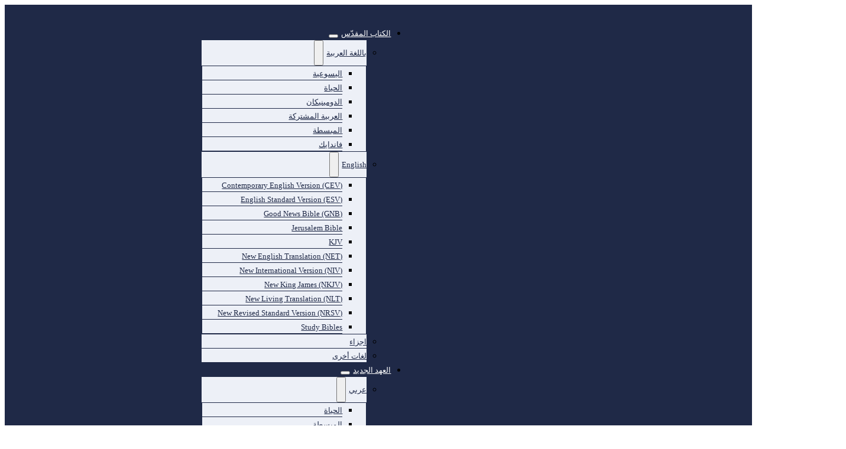

--- FILE ---
content_type: text/html; charset=UTF-8
request_url: https://bsoj.org/product/%D9%88%D8%B5%D9%8A%D8%A9-%D9%81%D9%88%D9%82-%D9%88%D8%B5%D9%8A%D8%A9-%D8%B1%D8%B3%D8%A7%D9%84%D8%A9-%D8%A3%D9%81%D8%B3%D8%B3-2/
body_size: 39412
content:
<!DOCTYPE html>
<html dir="rtl" lang="ar">
<head>
<meta charset="UTF-8">
<meta name="viewport" content="width=device-width, initial-scale=1">
<title>وصية فوق وصية &#8211; رسالة أفسس &#8211; Bible Society of Jordan</title>
<meta name='robots' content='max-image-preview:large' />
	<style>img:is([sizes="auto" i], [sizes^="auto," i]) { contain-intrinsic-size: 3000px 1500px }</style>
	<link rel='dns-prefetch' href='//www.googletagmanager.com' />
<link rel='dns-prefetch' href='//fonts.googleapis.com' />
<link rel="alternate" type="application/rss+xml" title="Bible Society of Jordan &laquo; الخلاصة" href="https://bsoj.org/feed/" />
<link rel="alternate" type="application/rss+xml" title="Bible Society of Jordan &laquo; خلاصة التعليقات" href="https://bsoj.org/comments/feed/" />
<link rel='stylesheet' id='givewp-campaign-blocks-fonts-css' href='https://fonts.googleapis.com/css2?family=Inter%3Awght%40400%3B500%3B600%3B700&#038;display=swap&#038;ver=6.8.3' media='all' />
<link rel='stylesheet' id='bricks-advanced-themer-css' href='https://bsoj.org/wp-content/plugins/bricks-advanced-themer/assets/css/bricks-advanced-themer.css?ver=1756538260' media='all' />
<style id='bricks-advanced-themer-inline-css'>
:root,.brxc-light-colors, html[data-theme="dark"] .brxc-reversed-colors, html[data-theme="light"] .brxc-initial-colors{}html[data-theme="dark"],.brxc-dark-colors, html[data-theme="light"] .brxc-reversed-colors, html[data-theme="dark"] .brxc-initial-colors{}
</style>
<link rel='stylesheet' id='bricksforge-style-css' href='https://bsoj.org/wp-content/plugins/bricksforge/assets/css/style.css?ver=3.1.3' media='all' />
<style id='classic-theme-styles-inline-css'>
/*! This file is auto-generated */
.wp-block-button__link{color:#fff;background-color:#32373c;border-radius:9999px;box-shadow:none;text-decoration:none;padding:calc(.667em + 2px) calc(1.333em + 2px);font-size:1.125em}.wp-block-file__button{background:#32373c;color:#fff;text-decoration:none}
</style>
<style id='givewp-campaign-comments-block-style-inline-css'>
.givewp-campaign-comment-block-card{display:flex;gap:var(--givewp-spacing-3);padding:var(--givewp-spacing-4) 0}.givewp-campaign-comment-block-card__avatar{align-items:center;border-radius:50%;display:flex;height:40px;justify-content:center;width:40px}.givewp-campaign-comment-block-card__avatar img{align-items:center;border-radius:50%;display:flex;height:auto;justify-content:center;min-width:40px;width:100%}.givewp-campaign-comment-block-card__donor-name{color:var(--givewp-neutral-700);font-size:1rem;font-weight:600;line-height:1.5;margin:0;text-align:right}.givewp-campaign-comment-block-card__details{align-items:center;color:var(--givewp-neutral-400);display:flex;font-size:.875rem;font-weight:500;gap:var(--givewp-spacing-2);height:auto;line-height:1.43;margin:2px 0 var(--givewp-spacing-3) 0;text-align:right}.givewp-campaign-comment-block-card__comment{color:var(--givewp-neutral-700);font-size:1rem;line-height:1.5;margin:0;text-align:right}.givewp-campaign-comment-block-card__read-more{background:none;border:none;color:var(--givewp-blue-500);cursor:pointer;font-size:.875rem;line-height:1.43;outline:none;padding:0}
.givewp-campaign-comments-block-empty-state{align-items:center;background-color:var(--givewp-shades-white);border:1px solid var(--givewp-neutral-50);border-radius:.5rem;display:flex;flex-direction:column;justify-content:center;padding:var(--givewp-spacing-6)}.givewp-campaign-comments-block-empty-state__details{align-items:center;display:flex;flex-direction:column;gap:var(--givewp-spacing-1);justify-content:center;margin:.875rem 0}.givewp-campaign-comments-block-empty-state__title{color:var(--givewp-neutral-700);font-size:1rem;font-weight:500;margin:0}.givewp-campaign-comments-block-empty-state__description{color:var(--givewp-neutral-700);font-size:.875rem;line-height:1.43;margin:0}
.givewp-campaign-comment-block{background-color:var(--givewp-shades-white);display:flex;flex-direction:column;gap:var(--givewp-spacing-2);padding:var(--givewp-spacing-6) 0}.givewp-campaign-comment-block__title{color:var(--givewp-neutral-900);font-size:18px;font-weight:600;line-height:1.56;margin:0;text-align:right}.givewp-campaign-comment-block__cta{align-items:center;background-color:var(--givewp-neutral-50);border-radius:4px;color:var(--giewp-neutral-500);display:flex;font-size:14px;font-weight:600;gap:8px;height:36px;line-height:1.43;margin:0;padding:var(--givewp-spacing-2) var(--givewp-spacing-4);text-align:right}

</style>
<style id='givewp-campaign-cover-block-style-inline-css'>
.givewp-campaign-selector{border:1px solid #e5e7eb;border-radius:5px;box-shadow:0 2px 4px 0 rgba(0,0,0,.05);display:flex;flex-direction:column;gap:20px;padding:40px 24px}.givewp-campaign-selector__label{padding-bottom:16px}.givewp-campaign-selector__select input[type=text]:focus{border-color:transparent;box-shadow:0 0 0 1px transparent;outline:2px solid transparent}.givewp-campaign-selector__logo{align-self:center}.givewp-campaign-selector__open{background:#2271b1;border:none;border-radius:5px;color:#fff;cursor:pointer;padding:.5rem 1rem}.givewp-campaign-selector__submit{background-color:#27ae60;border:0;border-radius:5px;color:#fff;font-weight:700;outline:none;padding:1rem;text-align:center;transition:.2s;width:100%}.givewp-campaign-selector__submit:disabled{background-color:#f3f4f6;color:#9ca0af}.givewp-campaign-selector__submit:hover:not(:disabled){cursor:pointer;filter:brightness(1.2)}
.givewp-campaign-cover-block__button{align-items:center;border:1px solid #2271b1;border-radius:2px;color:#2271b1;display:flex;justify-content:center;margin-bottom:.5rem;min-height:32px;width:100%}.givewp-campaign-cover-block__image{border-radius:2px;display:flex;flex-grow:1;margin-bottom:.5rem;max-height:4.44rem;-o-object-fit:cover;object-fit:cover;width:100%}.givewp-campaign-cover-block__help-text{color:#4b5563;font-size:.75rem;font-stretch:normal;font-style:normal;font-weight:400;letter-spacing:normal;line-height:1.4;text-align:right}.givewp-campaign-cover-block__edit-campaign-link{align-items:center;display:inline-flex;font-size:.75rem;font-stretch:normal;font-style:normal;font-weight:400;gap:.125rem;line-height:1.4}.givewp-campaign-cover-block__edit-campaign-link svg{fill:currentColor;height:1.25rem;width:1.25rem}.givewp-campaign-cover-block-preview__image{align-items:center;display:flex;height:100%;justify-content:center;width:100%}

</style>
<style id='givewp-campaign-donations-style-inline-css'>
.givewp-campaign-donations-block{padding:1.5rem 0}.givewp-campaign-donations-block *{font-family:Inter,sans-serif}.givewp-campaign-donations-block .givewp-campaign-donations-block__header{align-items:center;display:flex;justify-content:space-between;margin-bottom:.5rem}.givewp-campaign-donations-block .givewp-campaign-donations-block__title{color:var(--givewp-neutral-900);font-size:1.125rem;font-weight:600;line-height:1.56;margin:0}.givewp-campaign-donations-block .givewp-campaign-donations-block__donations{display:grid;gap:.5rem;margin:0;padding:0}.givewp-campaign-donations-block .givewp-campaign-donations-block__donation,.givewp-campaign-donations-block .givewp-campaign-donations-block__empty-state{background-color:var(--givewp-shades-white);border:1px solid var(--givewp-neutral-50);border-radius:.5rem;display:flex;padding:1rem}.givewp-campaign-donations-block .givewp-campaign-donations-block__donation{align-items:center;gap:.75rem}.givewp-campaign-donations-block .givewp-campaign-donations-block__donation-icon{align-items:center;display:flex}.givewp-campaign-donations-block .givewp-campaign-donations-block__donation-icon img{border-radius:100%;height:2.5rem;-o-object-fit:cover;object-fit:cover;width:2.5rem}.givewp-campaign-donations-block .givewp-campaign-donations-block__donation-info{display:flex;flex-direction:column;justify-content:center;row-gap:.25rem}.givewp-campaign-donations-block .givewp-campaign-donations-block__donation-description{color:var(--givewp-neutral-500);font-size:1rem;font-weight:500;line-height:1.5;margin:0}.givewp-campaign-donations-block .givewp-campaign-donations-block__donation-description strong{color:var(--givewp-neutral-700);font-weight:600}.givewp-campaign-donations-block .givewp-campaign-donations-block__donation-date{align-items:center;color:var(--givewp-neutral-400);display:flex;font-size:.875rem;font-weight:500;line-height:1.43}.givewp-campaign-donations-block .givewp-campaign-donations-block__donation-ribbon{align-items:center;border-radius:100%;color:#1f2937;display:flex;height:1.25rem;justify-content:center;margin-right:auto;width:1.25rem}.givewp-campaign-donations-block .givewp-campaign-donations-block__donation-ribbon[data-position="1"]{background-color:gold}.givewp-campaign-donations-block .givewp-campaign-donations-block__donation-ribbon[data-position="2"]{background-color:silver}.givewp-campaign-donations-block .givewp-campaign-donations-block__donation-ribbon[data-position="3"]{background-color:#cd7f32;color:#fffaf2}.givewp-campaign-donations-block .givewp-campaign-donations-block__donation-amount{color:var(--givewp-neutral-700);font-size:1.125rem;font-weight:600;line-height:1.56;margin-right:auto}.givewp-campaign-donations-block .givewp-campaign-donations-block__footer{display:flex;justify-content:center;margin-top:.5rem}.givewp-campaign-donations-block .givewp-campaign-donations-block__donate-button button.givewp-donation-form-modal__open,.givewp-campaign-donations-block .givewp-campaign-donations-block__empty-button button.givewp-donation-form-modal__open,.givewp-campaign-donations-block .givewp-campaign-donations-block__load-more-button{background:none!important;border:1px solid var(--givewp-primary-color);border-radius:.5rem;color:var(--givewp-primary-color)!important;font-size:.875rem;font-weight:600;line-height:1.43;padding:.25rem 1rem!important}.givewp-campaign-donations-block .givewp-campaign-donations-block__donate-button button.givewp-donation-form-modal__open:hover,.givewp-campaign-donations-block .givewp-campaign-donations-block__empty-button button.givewp-donation-form-modal__open:hover,.givewp-campaign-donations-block .givewp-campaign-donations-block__load-more-button:hover{background:var(--givewp-primary-color)!important;color:var(--givewp-shades-white)!important}.givewp-campaign-donations-block .givewp-campaign-donations-block__empty-state{align-items:center;flex-direction:column;padding:1.5rem}.givewp-campaign-donations-block .givewp-campaign-donations-block__empty-description,.givewp-campaign-donations-block .givewp-campaign-donations-block__empty-title{color:var(--givewp-neutral-700);margin:0}.givewp-campaign-donations-block .givewp-campaign-donations-block__empty-title{font-size:1rem;font-weight:500;line-height:1.5}.givewp-campaign-donations-block .givewp-campaign-donations-block__empty-description{font-size:.875rem;line-height:1.43;margin-top:.25rem}.givewp-campaign-donations-block .givewp-campaign-donations-block__empty-icon{color:var(--givewp-secondary-color);margin-bottom:.875rem;order:-1}.givewp-campaign-donations-block .givewp-campaign-donations-block__empty-button{margin-top:.875rem}.givewp-campaign-donations-block .givewp-campaign-donations-block__empty-button button.givewp-donation-form-modal__open{border-radius:.25rem;padding:.5rem 1rem!important}

</style>
<link rel='stylesheet' id='givewp-campaign-donors-style-rtl-css' href='https://bsoj.org/wp-content/plugins/give/build/campaignDonorsBlockApp.css?ver=1.0.0' media='all' />
<style id='givewp-campaign-form-style-inline-css'>
.givewp-donation-form-modal{outline:none;overflow-y:scroll;padding:1rem;width:100%}.givewp-donation-form-modal[data-entering=true]{animation:modal-fade .3s,modal-zoom .6s}@keyframes modal-fade{0%{opacity:0}to{opacity:1}}@keyframes modal-zoom{0%{transform:scale(.8)}to{transform:scale(1)}}.givewp-donation-form-modal__overlay{align-items:center;background:rgba(0,0,0,.7);display:flex;flex-direction:column;height:var(--visual-viewport-height);justify-content:center;right:0;position:fixed;top:0;width:100vw;z-index:100}.givewp-donation-form-modal__overlay[data-loading=true]{display:none}.givewp-donation-form-modal__overlay[data-entering=true]{animation:modal-fade .3s}.givewp-donation-form-modal__overlay[data-exiting=true]{animation:modal-fade .15s ease-in reverse}.givewp-donation-form-modal__open__spinner{right:50%;line-height:1;position:absolute;top:50%;transform:translate(50%,-50%);z-index:100}.givewp-donation-form-modal__open{position:relative}.givewp-donation-form-modal__close{background:#e7e8ed;border:1px solid transparent;border-radius:50%;cursor:pointer;display:flex;padding:.75rem;position:fixed;left:25px;top:25px;transition:.2s;width:-moz-fit-content;width:fit-content;z-index:999}.givewp-donation-form-modal__close svg{height:1rem;width:1rem}.givewp-donation-form-modal__close:active,.givewp-donation-form-modal__close:focus,.givewp-donation-form-modal__close:hover{background-color:#caccd7;border:1px solid #caccd7}.admin-bar .givewp-donation-form-modal{margin-top:32px}.admin-bar .givewp-donation-form-modal__close{top:57px}
.givewp-entity-selector{border:1px solid #e5e7eb;border-radius:5px;box-shadow:0 2px 4px 0 rgba(0,0,0,.05);display:flex;flex-direction:column;gap:20px;padding:40px 24px}.givewp-entity-selector__label{padding-bottom:16px}.givewp-entity-selector__select input[type=text]:focus{border-color:transparent;box-shadow:0 0 0 1px transparent;outline:2px solid transparent}.givewp-entity-selector__logo{align-self:center}.givewp-entity-selector__open{background:#2271b1;border:none;border-radius:5px;color:#fff;cursor:pointer;padding:.5rem 1rem}.givewp-entity-selector__submit{background-color:#27ae60;border:0;border-radius:5px;color:#fff;font-weight:700;outline:none;padding:1rem;text-align:center;transition:.2s;width:100%}.givewp-entity-selector__submit:disabled{background-color:#f3f4f6;color:#9ca0af}.givewp-entity-selector__submit:hover:not(:disabled){cursor:pointer;filter:brightness(1.2)}
.givewp-campaign-selector{border:1px solid #e5e7eb;border-radius:5px;box-shadow:0 2px 4px 0 rgba(0,0,0,.05);display:flex;flex-direction:column;gap:20px;padding:40px 24px}.givewp-campaign-selector__label{padding-bottom:16px}.givewp-campaign-selector__select input[type=text]:focus{border-color:transparent;box-shadow:0 0 0 1px transparent;outline:2px solid transparent}.givewp-campaign-selector__logo{align-self:center}.givewp-campaign-selector__open{background:#2271b1;border:none;border-radius:5px;color:#fff;cursor:pointer;padding:.5rem 1rem}.givewp-campaign-selector__submit{background-color:#27ae60;border:0;border-radius:5px;color:#fff;font-weight:700;outline:none;padding:1rem;text-align:center;transition:.2s;width:100%}.givewp-campaign-selector__submit:disabled{background-color:#f3f4f6;color:#9ca0af}.givewp-campaign-selector__submit:hover:not(:disabled){cursor:pointer;filter:brightness(1.2)}
.givewp-donation-form-link,.givewp-donation-form-modal__open{background:var(--givewp-primary-color,#2271b1);border:none;border-radius:5px;color:#fff;cursor:pointer;font-family:-apple-system,BlinkMacSystemFont,Segoe UI,Roboto,Oxygen-Sans,Ubuntu,Cantarell,Helvetica Neue,sans-serif;font-size:1rem;font-weight:500!important;line-height:1.5;padding:.75rem 1.25rem!important;text-decoration:none!important;transition:all .2s ease;width:100%}.givewp-donation-form-link:active,.givewp-donation-form-link:focus,.givewp-donation-form-link:focus-visible,.givewp-donation-form-link:hover,.givewp-donation-form-modal__open:active,.givewp-donation-form-modal__open:focus,.givewp-donation-form-modal__open:focus-visible,.givewp-donation-form-modal__open:hover{background-color:color-mix(in srgb,var(--givewp-primary-color,#2271b1),#000 20%)}.components-input-control__label{width:100%}.wp-block-givewp-campaign-form{position:relative}.wp-block-givewp-campaign-form form[id*=give-form] #give-gateway-radio-list>li input[type=radio]{display:inline-block}.wp-block-givewp-campaign-form iframe{pointer-events:none;width:100%!important}.give-change-donation-form-btn svg{margin-top:3px}.givewp-default-form-toggle{margin-top:var(--givewp-spacing-4)}

</style>
<style id='givewp-campaign-goal-style-inline-css'>
.givewp-campaign-goal{display:flex;flex-direction:column;gap:.5rem;padding-bottom:1rem}.givewp-campaign-goal__container{display:flex;flex-direction:row;justify-content:space-between}.givewp-campaign-goal__container-item{display:flex;flex-direction:column;gap:.2rem}.givewp-campaign-goal__container-item span{color:var(--givewp-neutral-500);font-size:12px;font-weight:600;letter-spacing:.48px;line-height:1.5;text-transform:uppercase}.givewp-campaign-goal__container-item strong{color:var(--givewp-neutral-900);font-size:20px;font-weight:600;line-height:1.6}.givewp-campaign-goal__progress-bar{display:flex}.givewp-campaign-goal__progress-bar-container{background-color:#f2f2f2;border-radius:14px;box-shadow:inset 0 1px 4px 0 rgba(0,0,0,.09);display:flex;flex-grow:1;height:8px}.givewp-campaign-goal__progress-bar-progress{background:var(--givewp-secondary-color,#2d802f);border-radius:14px;box-shadow:inset 0 1px 4px 0 rgba(0,0,0,.09);display:flex;height:8px}

</style>
<style id='givewp-campaign-stats-block-style-inline-css'>
.givewp-campaign-stats-block span{color:var(--givewp-neutral-500);display:block;font-size:12px;font-weight:600;letter-spacing:.48px;line-height:1.5;margin-bottom:2px;text-align:right;text-transform:uppercase}.givewp-campaign-stats-block strong{color:var(--givewp-neutral-900);font-size:20px;font-weight:600;letter-spacing:normal;line-height:1.6}

</style>
<style id='givewp-campaign-donate-button-style-inline-css'>
.givewp-donation-form-link,.givewp-donation-form-modal__open{background:var(--givewp-primary-color,#2271b1);border:none;border-radius:5px;color:#fff;cursor:pointer;font-family:-apple-system,BlinkMacSystemFont,Segoe UI,Roboto,Oxygen-Sans,Ubuntu,Cantarell,Helvetica Neue,sans-serif;font-size:1rem;font-weight:500!important;line-height:1.5;padding:.75rem 1.25rem!important;text-decoration:none!important;transition:all .2s ease;width:100%}.givewp-donation-form-link:active,.givewp-donation-form-link:focus,.givewp-donation-form-link:focus-visible,.givewp-donation-form-link:hover,.givewp-donation-form-modal__open:active,.givewp-donation-form-modal__open:focus,.givewp-donation-form-modal__open:focus-visible,.givewp-donation-form-modal__open:hover{background-color:color-mix(in srgb,var(--givewp-primary-color,#2271b1),#000 20%)}.give-change-donation-form-btn svg{margin-top:3px}.givewp-default-form-toggle{margin-top:var(--givewp-spacing-4)}

</style>
<link rel='stylesheet' id='jet-engine-frontend-css' href='https://bsoj.org/wp-content/plugins/jet-engine/assets/css/frontend.css?ver=3.7.6' media='all' />
<link rel='stylesheet' id='automaticcss-core-css' href='https://bsoj.org/wp-content/uploads/automatic-css/automatic.css?ver=1745911203' media='all' />
<link rel='stylesheet' id='automaticcss-gutenberg-css' href='https://bsoj.org/wp-content/uploads/automatic-css/automatic-gutenberg.css?ver=1745911204' media='all' />
<style>@import url('https://bsoj.org/wp-content/plugins/woocommerce/assets/css/photoswipe/photoswipe.min.css?ver=10.1.2' media='all') layer(bricks);</style><style>@import url('https://bsoj.org/wp-content/plugins/woocommerce/assets/css/photoswipe/default-skin/default-skin.min.css?ver=10.1.2' media='all') layer(bricks);</style><style id='woocommerce-inline-inline-css'>
.woocommerce form .form-row .required { visibility: visible; }
</style>
<link rel='stylesheet' id='give-styles-css' href='https://bsoj.org/wp-content/plugins/give/build/assets/dist/css/give.css?ver=4.10.1' media='all' />
<style id='give-styles-inline-css'>


        #give-donor-dashboard {
            direction:ltr;
        }
        
        
        
</style>
<link rel='stylesheet' id='give-donation-summary-style-frontend-css' href='https://bsoj.org/wp-content/plugins/give/build/assets/dist/css/give-donation-summary.css?ver=4.10.1' media='all' />
<link rel='stylesheet' id='givewp-design-system-foundation-css' href='https://bsoj.org/wp-content/plugins/give/build/assets/dist/css/design-system/foundation.css?ver=1.2.0' media='all' />
<link rel='stylesheet' id='brands-styles-css' href='https://bsoj.org/wp-content/plugins/woocommerce/assets/css/brands.css?ver=10.1.2' media='all' />
<link rel='stylesheet' id='bricks-frontend-css' href='https://bsoj.org/wp-content/themes/bricks/assets/css/frontend-layer.min.css?ver=1756538292' media='all' />
<style id='bricks-frontend-inline-css'>
@font-face{font-family:"Noto Kufi";font-weight:400;font-display:swap;src:url(https://bsoj.org/wp-content/uploads/2024/07/NotoKufiArabic-Regular.ttf) format("truetype");}@font-face{font-family:"Noto Kufi";font-weight:500;font-display:swap;src:url(https://bsoj.org/wp-content/uploads/2024/07/NotoKufiArabic-Medium.ttf) format("truetype");}@font-face{font-family:"Noto Kufi";font-weight:600;font-display:swap;src:url(https://bsoj.org/wp-content/uploads/2024/07/NotoKufiArabic-SemiBold.ttf) format("truetype");}@font-face{font-family:"Noto Kufi";font-weight:700;font-display:swap;src:url(https://bsoj.org/wp-content/uploads/2024/07/NotoKufiArabic-Bold.ttf) format("truetype");}

</style>
<link rel='stylesheet' id='bricks-child-css' href='https://bsoj.org/wp-content/themes/bricks-child/style.css?ver=1757707875' media='all' />
<link rel='stylesheet' id='bricks-woocommerce-css' href='https://bsoj.org/wp-content/themes/bricks/assets/css/integrations/woocommerce-layer.min.css?ver=1756538292' media='all' />
<link rel='stylesheet' id='bricks-font-awesome-6-brands-css' href='https://bsoj.org/wp-content/themes/bricks/assets/css/libs/font-awesome-6-brands-layer.min.css?ver=1756538292' media='all' />
<link rel='stylesheet' id='bricks-font-awesome-6-css' href='https://bsoj.org/wp-content/themes/bricks/assets/css/libs/font-awesome-6-layer.min.css?ver=1756538292' media='all' />
<link rel='stylesheet' id='bricks-themify-icons-css' href='https://bsoj.org/wp-content/themes/bricks/assets/css/libs/themify-icons-layer.min.css?ver=1756538292' media='all' />
<link rel='stylesheet' id='automaticcss-bricks-css' href='https://bsoj.org/wp-content/uploads/automatic-css/automatic-bricks.css?ver=1745911204' media='all' />
<link rel='stylesheet' id='color-scheme-switcher-frontend-css' href='https://bsoj.org/wp-content/plugins/automaticcss-plugin/classes/Features/Color_Scheme_Switcher/css/frontend.css?ver=1745860664' media='all' />
<link rel='stylesheet' id='automaticcss-frames-css' href='https://bsoj.org/wp-content/uploads/automatic-css/automatic-frames.css?ver=1745911205' media='all' />
<style id='bricks-frontend-inline-inline-css'>
:root {--min-viewport: 360;--max-viewport: 1366;--base-font: 10;--clamp-unit: 1vw;} .brxe-container {width: 1366px} .woocommerce main.site-main {width: 1366px} #brx-content.wordpress {width: 1366px}.fr-header-bravo-solid.brxe-block {padding-top: var(--space-s); padding-right: var(--gutter); padding-bottom: var(--space-s); padding-left: var(--gutter); background-color: var(--white-trans-30)}.fr-header-bravo__inner.brxe-container {display: flex; flex-direction: row; justify-content: space-between; align-items: center; row-gap: var(--content-gap); column-gap: var(--content-gap)}@media (max-width: 767px) {.fr-header-bravo__inner.brxe-container {flex-wrap: nowrap}}@media (max-width: 767px) {.fr-logo.brxe-image {max-width: 180px}}.fr-single-product-alpha.brxe-section {row-gap: var(--container-gap)}.fr-single-product-alpha {  --img-gallery-ratio: 1; --img-gallery-radius: var(--btn-radius);  --product-gap: calc(var(--grid-gap) / 1.5);  --price-color: var(--text-dark); --canceled-price-color: var(--danger); --price-font-size: var(--h3);  --variation-label-color:var(--text-dark); --variation-span: 3; --border-color: var(--neutral-light); --border-width: .1em; --quantity-width: var(--width-xs);  --button-color: var(--primary); --button-color-hover: var(--primary-hover); --button-text: var(--text-light); --button-text-hover: var(--text-light);  --review-avatar-size: 3.5em; --review-avatar-radius: 50%; }.fr-single-product-alpha__grid.brxe-container {display: grid; align-items: initial; grid-gap: calc(var(--grid-gap) * 2); grid-template-columns: var(--grid-1-2); grid-template-rows: var(--grid-1); align-items: stretch}@media (max-width: 767px) {.fr-single-product-alpha__grid.brxe-container {grid-template-columns: var(--grid-1)}}.fr-single-product-alpha__content.brxe-block {display: flex; flex-direction: column; row-gap: var(--product-gap)}.fr-single-product-alpha__head.brxe-block {row-gap: calc(var(--content-gap) / 2)}.fr-single-product-alpha__price.brxe-product-price .price del, .fr-single-product-alpha__price.brxe-product-price .price > span {font-size: var(--price-font-size); color: var(--price-color)}.fr-single-product-alpha__price.brxe-product-price .price ins {font-size: var(--price-font-size)}.fr-single-product-alpha__price p,.fr-single-product-alpha__cart span.price {display: flex; flex-direction: row; align-items: center; gap: .5em;}.fr-single-product-alpha__cart.brxe-product-add-to-cart {display: flex; flex-direction: column; gap: .5em}.fr-single-product-alpha__cart form.cart button { display: flex; flex-direction: row; align-items: center; gap: var(--product-gap); margin: 0;}.fr-single-product-alpha__cart form.cart button:not(.added_to_cart) { background-color: var(--button-color); border-color: var(--button-color); color: var(--button-text); border-width: var(--btn-border-size); border-radius: var(--btn-radius); border-style: solid; min-width: var(--btn-width); line-height: var(--btn-line-height); letter-spacing: var(--btn-letter-spacing); text-transform: var(--btn-text-transform); text-decoration: var(--btn-text-decoration); font-style: var(--btn-text-style); font-weight: var(--btn-weight); padding: var(--btn-pad-y) var(--btn-pad-x);} .fr-single-product-alpha__cart form.cart button:hover:not(.added_to_cart) { background-color: var(--button-color-hover); border-color: var(--button-color-hover); color: var(--button-text-hover); }.fr-single-product-alpha__cart .added_to_cart { align-self: center; height: auto; padding: 0; }.fr-single-product-alpha__cart form.cart:not(.variations_form),.fr-single-product-alpha__cart form.cart .woocommerce-variation-add-to-cart{ display: flex; flex-direction: row; gap: var(--product-gap);}.fr-single-product-alpha__cart form.variations_form:not(.cart) { display: flex; flex-direction: column; gap: var(--product-gap);} .fr-single-product-alpha__cart form.cart,.fr-single-product-alpha__cart .single_variation_wrap { display: flex; flex-direction: column; gap: var(--product-gap);}.fr-single-product-alpha__cart form.cart .woocommerce-variation,.fr-single-product-alpha__cart form.cart table.variations { margin: 0;}.fr-single-product-alpha__cart form.cart .quantity { margin: 0; border-color: var(--button-color); border-width: var(--btn-border-size); border-radius: var(--btn-radius); border-style: solid; width: var(--quantity-width); line-height: var(--btn-line-height); letter-spacing: var(--btn-letter-spacing); text-transform: var(--btn-text-transform); text-decoration: var(--btn-text-decoration); font-style: var(--btn-text-style); font-weight: var(--btn-weight);}.fr-single-product-alpha__cart form.cart .quantity .action,.fr-single-product-alpha__cart form.cart .quantity input { border: 0;}.fr-single-product-alpha__cart form.cart .quantity .minus svg,.fr-single-product-alpha__cart form.cart .quantity .plus svg { height: 1.5em; width: 1.5em;}.fr-single-product-alpha__cart[data-woo-stock="1"] > form > .quantity {display: none;}.fr-single-product-alpha__cart table.variations tr { display: grid; grid-template-columns: var(--grid-12); grid-template-rows: var(--grid-1); align-items: center; gap: var(--product-gap); border-color: var(--border-color); border-top-width: 0!important; border-bottom-width: 0!important; padding-block: var(--product-gap) 0; } .fr-single-product-alpha__cart table.variations tr:first-child { border-top-width: var(--border-width)!important;} .fr-single-product-alpha__cart table.variations tr:last-child { border-bottom-width: var(--border-width)!important; padding-block: var(--product-gap); } .fr-single-product-alpha__cart table.variations th { grid-column: span var(--variation-span);}.fr-single-product-alpha__cart table.variations tr td { display: grid; grid-template-columns: var(--grid-3-1); grid-template-rows: var(--grid-1); align-items: center; gap: var(--product-gap); grid-column: span calc(12 - var(--variation-span)); width: 100%; margin: 0; padding-block: 0;}.fr-single-product-alpha__cart td.value select { border-color: var(--btn-border-color); border-width: var(--btn-border-size); border-radius: var(--btn-border-radius); border-style: var(--btn-border-style); line-height: var(--btn-line-height); letter-spacing: var(--btn-letter-spacing); text-transform: var(--btn-text-transform); text-decoration: var(--btn-text-decoration); font-style: var(--btn-font-style); font-weight: var(--btn-font-weight); padding: var(--btn-padding-inline) var(--btn-padding-block);}.fr-single-product-alpha__cart table.variations label { margin: 0; color: var(--variation-label-color);}.fr-single-product-alpha__cart .woocommerce-variation-price { font-size: var(--price-font-size);} .fr-single-product-alpha__cart .woocommerce-variation-price ins { color: var(--price-color); text-decoration: none;} .fr-single-product-alpha__cart .woocommerce-variation-price del { color: var(--canceled-price-color);}.fr-single-product-alpha__cart {max-width: max-content;} .fr-single-product-alpha__cart .wcpay-payment-request-wrapper { margin-block-start: var(--product-gap);}@media (max-width: 478px) {.fr-single-product-alpha__cart form.cart:not(.variations_form), .fr-single-product-alpha__cart form.cart .woocommerce-variation-add-to-cart { display: flex; flex-direction: column; gap: var(--product-gap);}.fr-single-product-alpha__cart form.cart .quantity { width: 100%;}.fr-single-product-alpha__cart table.variations tr { display: flex; flex-direction: column; align-items: flex-start;}}.fr-single-product-alpha__tabs .woocommerce-tabs .wc-tabs { flex-wrap: wrap; gap: var(--product-gap); padding: var(--product-gap); border-color: var(--border-color); } .fr-single-product-alpha__tabs .woocommerce-tabs .wc-tabs li { padding: 0;} .fr-single-product-alpha__tabs .woocommerce-tabs { border-color: var(--border-color); border-width: 0 0 var(--border-width) 0!important;} .fr-single-product-alpha__tabs input.button { background-color: var(--button-color); border-color: var(--button-color); color: var(--button-text); border-width: var(--btn-border-size); border-radius: var(--btn-radius); border-style: solid; min-width: var(--btn-width); line-height: var(--btn-line-height); letter-spacing: var(--btn-letter-spacing); text-transform: var(--btn-text-transform); text-decoration: var(--btn-text-decoration); font-style: var(--btn-text-style); font-weight: var(--btn-weight); padding: var(--btn-pad-y) var(--btn-pad-x);} .fr-single-product-alpha__tabs input.button:hover { background-color: var(--button-color-hover); border-color: var(--button-color-hover); color: var(--button-text-hover); } .fr-single-product-alpha__tabs .woocommerce-tabs .panel { padding: var(--product-gap);} .fr-single-product-alpha__tabs .woocommerce-Reviews { max-width: 60ch}#reviews .description { border-color: var(--border-color); border-width: 0 0 var(--border-width) 0!important; margin: 0; padding: 0;}#reviews p.meta { margin: 0;}#reviews .comment-text { display: flex; flex-direction: column; gap: var(--product-gap);}#reviews .avatar { border-radius: var(--review-avatar-radius); height: var(--review-avatar-size); margin: 0; width: var(--review-avatar-size);}#reviews .comment_container { gap: var(--product-gap);}.fr-single-product-alpha__gallery-wrapper.brxe-block {order: -1}.fr-single-product-alpha__gallery.brxe-product-gallery {position: sticky; top: var(--header-height)}.fr-single-product-alpha__gallery .woocommerce-product-gallery__image img { aspect-ratio: var(--img-gallery-ratio); object-fit: cover; } .fr-single-product-alpha__gallery .flex-viewport,.fr-single-product-alpha__gallery .woocommerce-product-gallery li { border-radius: var(--img-gallery-radius); overflow: hidden;}.social-media.brxe-div {display: flex; column-gap: var(--space-s)}.social-media__icon.brxe-icon {font-size: 25px}:root {--bricks-color-f750c6: #f5f5f5;--bricks-color-84ea07: #e0e0e0;--bricks-color-675d99: #9e9e9e;--bricks-color-68a2bb: #616161;--bricks-color-ee2ff6: #424242;--bricks-color-b9acd5: #212121;--bricks-color-44b256: #ffeb3b;--bricks-color-b5d2a6: #ffc107;--bricks-color-ecd40d: #ff9800;--bricks-color-08080e: #ff5722;--bricks-color-cd81d3: #f44336;--bricks-color-b03479: #9c27b0;--bricks-color-9b67ca: #2196f3;--bricks-color-99222e: #03a9f4;--bricks-color-ddd6f6: #81D4FA;--bricks-color-a98ce5: #4caf50;--bricks-color-aaeaed: #8bc34a;--bricks-color-61b023: #cddc39;--bricks-color-acss_import_transparent: transparent;}#brxe-mavewk {max-width: 200px}@layer bricks {@media (max-width: 767px) {#brxe-vodujd .bricks-nav-menu-wrapper { display: none; }#brxe-vodujd .bricks-mobile-menu-toggle { display: block; }}}#brxe-vodujd .bricks-nav-menu > li > a {color: var(--white); font-size: var(--text-s)}#brxe-vodujd .bricks-nav-menu > li > .brx-submenu-toggle > * {color: var(--white); font-size: var(--text-s)}#brxe-vodujd .bricks-nav-menu > li {margin-left: 15px}#brxe-vodujd .bricks-nav-menu .sub-menu a {padding-top: 10px; padding-bottom: 10px}#brxe-vodujd .bricks-nav-menu .sub-menu button {padding-top: 10px; padding-bottom: 10px}#brxe-vodujd .bricks-nav-menu .sub-menu .menu-item {background-color: var(--primary-ultra-light)}#brxe-vodujd .bricks-nav-menu .sub-menu > li {border-bottom: 1px solid var(--primary)}#brxe-vodujd .bricks-nav-menu .sub-menu > li > a {font-size: var(--text-s); color: var(--primary)}#brxe-vodujd .bricks-nav-menu .sub-menu > li > .brx-submenu-toggle > * {font-size: var(--text-s); color: var(--primary)}#brxe-vodujd .bricks-nav-menu .sub-menu {border-top: 1px solid var(--primary); border-right: 1px solid var(--primary); border-left: 1px solid var(--primary)}#brxe-vodujd .bricks-nav-menu .brx-submenu-toggle button {margin-right: 5px; margin-left: 0}#brxe-vodujd .bricks-mobile-menu-toggle {color: var(--white)}@media (max-width: 991px) {#brxe-vodujd .bricks-mobile-menu > li > a {color: var(--white)}#brxe-vodujd .bricks-mobile-menu > li > .brx-submenu-toggle > * {color: var(--white)}#brxe-vodujd .bricks-mobile-menu .sub-menu > li > a {color: var(--white)}#brxe-vodujd .bricks-mobile-menu .sub-menu > li > .brx-submenu-toggle > * {color: var(--white)}}#brxe-hjyoll .jet-search-suggestions__field {border: 1px solid #E1E5EB; border-radius: 20px}#brxe-hjyoll .jet-search-suggestions__categories-select {border: 1px solid #E1E5EB}#brxe-hjyoll .jet-search-suggestions__categories .chosen-single {border: 1px solid #E1E5EB}#brxe-hjyoll .jet-search-suggestions__categories .chosen-drop {box-shadow: 0 0 10px 0 rgba(0, 0, 0, 0.5)}#brxe-hjyoll {width: 150px}#brxe-yqqmrh .mini-cart-link i {color: var(--white)}#brxe-yqqmrh .woocommerce-mini-cart-item a:not(.remove) {font-size: var(--text-s)}#brxe-yqqmrh .cart-detail .woocommerce-mini-cart__buttons .button {background-color: var(--primary); color: var(--white); border-radius: var(--btn-radius)}#brxe-upgtha {display: flex; column-gap: var(--space-xs); align-items: center}#brxe-vjaxmk {background-color: var(--primary)}#brxe-mqdnfq {font-size: var(--h1)}#brxe-yszuys {row-gap: calc(var(--content-gap)/2)}@media (max-width: 478px) {#brxe-yszuys {align-items: center}}#brxe-ofjwbr {max-height: 60px}#brxe-wwvtpb {flex-direction: row; align-items: center}@media (max-width: 478px) {#brxe-wwvtpb {justify-content: center}}#brxe-vntqlt {flex-direction: column}#brxe-vntqlt .icon {color: var(--black)}#brxe-vntqlt li.has-link a, #brxe-vntqlt li.no-link {font-size: var(--text-m); padding-bottom: var(--space-xs)}#brxe-kesbqj {display: flex; column-gap: 0px; flex-direction: column; row-gap: 0px}#brxe-fqfaos {row-gap: calc(var(--content-gap)/2)}@media (max-width: 478px) {#brxe-fqfaos {align-items: center}}#brxe-moojmj {max-height: 60px}#brxe-snicuz {row-gap: calc(var(--content-gap)/2)}@media (max-width: 478px) {#brxe-snicuz {align-items: center}}#brxe-yrjpjn {display: grid; align-items: initial; grid-template-columns: 1fr 2fr 3fr; grid-gap: var(--space-xxl)}@media (max-width: 478px) {#brxe-yrjpjn {grid-template-columns: 1fr}}#brxe-vesusl {padding-top: var(--space-s); padding-bottom: var(--space-s); background-color: var(--primary); align-items: center}#brxe-dqyjxx {background-color: var(--black-trans-10); padding-bottom: 0; overflow: hidden}
</style>
<link rel='stylesheet' id='bricks-woocommerce-rtl-css' href='https://bsoj.org/wp-content/themes/bricks/assets/css/integrations/woocommerce-rtl-layer.min.css?ver=1756538292' media='all' />
<link rel='stylesheet' id='bricks-frontend-rtl-css' href='https://bsoj.org/wp-content/themes/bricks/assets/css/frontend-rtl-layer.min.css?ver=1756538292' media='all' />
<link rel='stylesheet' id='jquery-chosen-css' href='https://bsoj.org/wp-content/plugins/jet-search/assets/lib/chosen/chosen.min.css?ver=1.8.7' media='all' />
<link rel='stylesheet' id='jet-search-css' href='https://bsoj.org/wp-content/plugins/jet-search/assets/css/jet-search.css?ver=3.5.13' media='all' />
<script src="https://bsoj.org/wp-includes/js/dist/hooks.min.js?ver=4d63a3d491d11ffd8ac6" id="wp-hooks-js"></script>
<script src="https://bsoj.org/wp-includes/js/dist/i18n.min.js?ver=5e580eb46a90c2b997e6" id="wp-i18n-js"></script>
<script id="wp-i18n-js-after">
wp.i18n.setLocaleData( { 'text direction\u0004ltr': [ 'rtl' ] } );
</script>
<script src="https://bsoj.org/wp-includes/js/jquery/jquery.min.js?ver=3.7.1" id="jquery-core-js"></script>
<script src="https://bsoj.org/wp-includes/js/jquery/jquery-migrate.min.js?ver=3.4.1" id="jquery-migrate-js"></script>
<script src="https://bsoj.org/wp-includes/js/imagesloaded.min.js?ver=6.8.3" id="imagesLoaded-js"></script>
<script src="https://bsoj.org/wp-content/plugins/woocommerce/assets/js/jquery-blockui/jquery.blockUI.min.js?ver=2.7.0-wc.10.1.2" id="jquery-blockui-js" data-wp-strategy="defer"></script>
<script id="wc-add-to-cart-js-extra">
var wc_add_to_cart_params = {"ajax_url":"\/wp-admin\/admin-ajax.php","wc_ajax_url":"\/?wc-ajax=%%endpoint%%","i18n_view_cart":"\u0639\u0631\u0636 \u0627\u0644\u0633\u0644\u0629","cart_url":"https:\/\/bsoj.org\/cart\/","is_cart":"","cart_redirect_after_add":"no"};
</script>
<script src="https://bsoj.org/wp-content/plugins/woocommerce/assets/js/frontend/add-to-cart.min.js?ver=10.1.2" id="wc-add-to-cart-js" defer data-wp-strategy="defer"></script>
<script src="https://bsoj.org/wp-content/plugins/woocommerce/assets/js/zoom/jquery.zoom.min.js?ver=1.7.21-wc.10.1.2" id="zoom-js" defer data-wp-strategy="defer"></script>
<script src="https://bsoj.org/wp-content/plugins/woocommerce/assets/js/flexslider/jquery.flexslider.min.js?ver=2.7.2-wc.10.1.2" id="flexslider-js" defer data-wp-strategy="defer"></script>
<script src="https://bsoj.org/wp-content/plugins/woocommerce/assets/js/photoswipe/photoswipe.min.js?ver=4.1.1-wc.10.1.2" id="photoswipe-js" defer data-wp-strategy="defer"></script>
<script src="https://bsoj.org/wp-content/plugins/woocommerce/assets/js/photoswipe/photoswipe-ui-default.min.js?ver=4.1.1-wc.10.1.2" id="photoswipe-ui-default-js" defer data-wp-strategy="defer"></script>
<script id="wc-single-product-js-extra">
var wc_single_product_params = {"i18n_required_rating_text":"\u0627\u0644\u0631\u062c\u0627\u0621 \u0625\u062e\u062a\u064a\u0627\u0631 \u062a\u0642\u064a\u064a\u0645 \u0644\u0644\u0645\u0646\u062a\u062c","i18n_rating_options":["1 \u0645\u0646 \u0623\u0635\u0644 5 \u0646\u062c\u0648\u0645","2 \u0645\u0646 \u0623\u0635\u0644 5 \u0646\u062c\u0648\u0645","3 \u0645\u0646 \u0623\u0635\u0644 5 \u0646\u062c\u0648\u0645","4 \u0645\u0646 \u0623\u0635\u0644 5 \u0646\u062c\u0648\u0645","5 \u0645\u0646 \u0623\u0635\u0644 5 \u0646\u062c\u0648\u0645"],"i18n_product_gallery_trigger_text":"\u0639\u0631\u0636 \u0645\u0639\u0631\u0636 \u0627\u0644\u0635\u0648\u0631\u0629 \u0628\u0634\u0627\u0634\u0629 \u0643\u0627\u0645\u0644\u0629","review_rating_required":"yes","flexslider":{"rtl":true,"animation":"slide","smoothHeight":true,"directionNav":false,"controlNav":"thumbnails","slideshow":false,"animationSpeed":500,"animationLoop":false,"allowOneSlide":false,"sync":".brx-product-gallery-thumbnail-slider"},"zoom_enabled":"1","zoom_options":[],"photoswipe_enabled":"1","photoswipe_options":{"shareEl":false,"closeOnScroll":false,"history":false,"hideAnimationDuration":0,"showAnimationDuration":0},"flexslider_enabled":"1"};
</script>
<script src="https://bsoj.org/wp-content/plugins/woocommerce/assets/js/frontend/single-product.min.js?ver=10.1.2" id="wc-single-product-js" defer data-wp-strategy="defer"></script>
<script src="https://bsoj.org/wp-content/plugins/woocommerce/assets/js/js-cookie/js.cookie.min.js?ver=2.1.4-wc.10.1.2" id="js-cookie-js" data-wp-strategy="defer"></script>
<script id="give-js-extra">
var give_global_vars = {"ajaxurl":"https:\/\/bsoj.org\/wp-admin\/admin-ajax.php","checkout_nonce":"0a3a0d4004","currency":"USD","currency_sign":"$","currency_pos":"before","thousands_separator":",","decimal_separator":".","no_gateway":"Please select a payment method.","bad_minimum":"The minimum custom donation amount for this form is","bad_maximum":"The maximum custom donation amount for this form is","general_loading":"Loading...","purchase_loading":"Please Wait...","textForOverlayScreen":"<h3>Processing...<\/h3><p>This will only take a second!<\/p>","number_decimals":"2","is_test_mode":"","give_version":"4.10.1","magnific_options":{"main_class":"give-modal","close_on_bg_click":false},"form_translation":{"payment-mode":"Please select payment mode.","give_first":"Please enter your first name.","give_last":"Please enter your last name.","give_email":"Please enter a valid email address.","give_user_login":"Invalid email address or username.","give_user_pass":"Enter a password.","give_user_pass_confirm":"Enter the password confirmation.","give_agree_to_terms":"You must agree to the terms and conditions."},"confirm_email_sent_message":"Please check your email and click on the link to access your complete donation history.","ajax_vars":{"ajaxurl":"https:\/\/bsoj.org\/wp-admin\/admin-ajax.php","ajaxNonce":"7b3fdcd6bf","loading":"Loading","select_option":"Please select an option","default_gateway":"paypal-commerce","permalinks":"1","number_decimals":2},"cookie_hash":"a16f35e545bb5ce9db84b1321b0a01b8","session_nonce_cookie_name":"wp-give_session_reset_nonce_a16f35e545bb5ce9db84b1321b0a01b8","session_cookie_name":"wp-give_session_a16f35e545bb5ce9db84b1321b0a01b8","delete_session_nonce_cookie":"0"};
var giveApiSettings = {"root":"https:\/\/bsoj.org\/wp-json\/give-api\/v2\/","rest_base":"give-api\/v2"};
</script>
<script src="https://bsoj.org/wp-content/plugins/give/build/assets/dist/js/give.js?ver=8540f4f50a2032d9c5b5" id="give-js"></script>
<script id="brxc-darkmode-local-storage-js-before">
const BRXC_FORCE_DEFAULT_SCHEME_COLOR = 'auto';
</script>
<script src="https://bsoj.org/wp-content/plugins/bricks-advanced-themer/assets/js/darkmode-local-storage.js?ver=1756538261" id="brxc-darkmode-local-storage-js"></script>
<script id="color-scheme-switcher-frontend-js-extra">
var acss = {"color_mode":"light","enable_client_color_preference":"false"};
</script>
<script src="https://bsoj.org/wp-content/plugins/automaticcss-plugin/classes/Features/Color_Scheme_Switcher/js/frontend.min.js?ver=1745860664" id="color-scheme-switcher-frontend-js"></script>

<!-- Google tag (gtag.js) snippet added by Site Kit -->
<!-- Google Analytics snippet added by Site Kit -->
<script src="https://www.googletagmanager.com/gtag/js?id=GT-NGKQD85P" id="google_gtagjs-js" async></script>
<script id="google_gtagjs-js-after">
window.dataLayer = window.dataLayer || [];function gtag(){dataLayer.push(arguments);}
gtag("set","linker",{"domains":["bsoj.org"]});
gtag("js", new Date());
gtag("set", "developer_id.dZTNiMT", true);
gtag("config", "GT-NGKQD85P");
 window._googlesitekit = window._googlesitekit || {}; window._googlesitekit.throttledEvents = []; window._googlesitekit.gtagEvent = (name, data) => { var key = JSON.stringify( { name, data } ); if ( !! window._googlesitekit.throttledEvents[ key ] ) { return; } window._googlesitekit.throttledEvents[ key ] = true; setTimeout( () => { delete window._googlesitekit.throttledEvents[ key ]; }, 5 ); gtag( "event", name, { ...data, event_source: "site-kit" } ); };
</script>
<link rel="https://api.w.org/" href="https://bsoj.org/wp-json/" /><link rel="alternate" title="JSON" type="application/json" href="https://bsoj.org/wp-json/wp/v2/product/7481" /><link rel="EditURI" type="application/rsd+xml" title="RSD" href="https://bsoj.org/xmlrpc.php?rsd" />
<meta name="generator" content="WordPress 6.8.3" />
<meta name="generator" content="WooCommerce 10.1.2" />
<link rel="canonical" href="https://bsoj.org/product/%d9%88%d8%b5%d9%8a%d8%a9-%d9%81%d9%88%d9%82-%d9%88%d8%b5%d9%8a%d8%a9-%d8%b1%d8%b3%d8%a7%d9%84%d8%a9-%d8%a3%d9%81%d8%b3%d8%b3-2/" />
<link rel='shortlink' href='https://bsoj.org/?p=7481' />
<link rel="alternate" title="oEmbed (JSON)" type="application/json+oembed" href="https://bsoj.org/wp-json/oembed/1.0/embed?url=https%3A%2F%2Fbsoj.org%2Fproduct%2F%25d9%2588%25d8%25b5%25d9%258a%25d8%25a9-%25d9%2581%25d9%2588%25d9%2582-%25d9%2588%25d8%25b5%25d9%258a%25d8%25a9-%25d8%25b1%25d8%25b3%25d8%25a7%25d9%2584%25d8%25a9-%25d8%25a3%25d9%2581%25d8%25b3%25d8%25b3-2%2F" />
<link rel="alternate" title="oEmbed (XML)" type="text/xml+oembed" href="https://bsoj.org/wp-json/oembed/1.0/embed?url=https%3A%2F%2Fbsoj.org%2Fproduct%2F%25d9%2588%25d8%25b5%25d9%258a%25d8%25a9-%25d9%2581%25d9%2588%25d9%2582-%25d9%2588%25d8%25b5%25d9%258a%25d8%25a9-%25d8%25b1%25d8%25b3%25d8%25a7%25d9%2584%25d8%25a9-%25d8%25a3%25d9%2581%25d8%25b3%25d8%25b3-2%2F&#038;format=xml" />
<meta name="generator" content="Site Kit by Google 1.161.0" /><meta name="generator" content="Give v4.10.1" />
	<noscript><style>.woocommerce-product-gallery{ opacity: 1 !important; }</style></noscript>
	<link rel="icon" href="https://bsoj.org/wp-content/uploads/2024/09/cropped-BSOJ-100-32x32.png" sizes="32x32" />
<link rel="icon" href="https://bsoj.org/wp-content/uploads/2024/09/cropped-BSOJ-100-192x192.png" sizes="192x192" />
<link rel="apple-touch-icon" href="https://bsoj.org/wp-content/uploads/2024/09/cropped-BSOJ-100-180x180.png" />
<meta name="msapplication-TileImage" content="https://bsoj.org/wp-content/uploads/2024/09/cropped-BSOJ-100-270x270.png" />

<meta property="og:url" content="https://bsoj.org/product/%D9%88%D8%B5%D9%8A%D8%A9-%D9%81%D9%88%D9%82-%D9%88%D8%B5%D9%8A%D8%A9-%D8%B1%D8%B3%D8%A7%D9%84%D8%A9-%D8%A3%D9%81%D8%B3%D8%B3-2/" />
<meta property="og:site_name" content="Bible Society of Jordan" />
<meta property="og:title" content="وصية فوق وصية &#8211; رسالة أفسس" />
<meta property="og:image" content="https://bsoj.org/wp-content/uploads/2024/08/وصية-فوق-وصية-رسالة-افسس-خارج.png" />
<meta property="og:type" content="website" />
</head>

<body class="rtl wp-singular product-template-default single single-product postid-7481 wp-theme-bricks wp-child-theme-bricks-child theme-bricks woocommerce woocommerce-page woocommerce-no-js brx-body bricks-is-frontend wp-embed-responsive">		<a class="skip-link" href="#brx-content">تخطي إلى المحتوى الرئيسي</a>

					<a class="skip-link" href="#brx-footer">تخطي إلى التذييل</a>
			<header id="brx-header"><div id="brxe-vjaxmk" class="brxe-block fr-header-bravo-solid bricks-lazy-hidden"><div id="brxe-xyckaz" class="brxe-container fr-header-bravo__inner bricks-lazy-hidden"><a id="brxe-mavewk" class="brxe-image fr-logo fr-header-bravo__logo tag" href="https://bsoj.org/shop/"><img src="https://bsoj.org/wp-content/uploads/2024/07/BSOJ-Logo.svg" class="css-filter size-full" alt="Bible Society of Jordan logo" loading="eager" decoding="async" /></a><div id="brxe-vodujd" data-script-id="vodujd" class="brxe-nav-menu"><nav class="bricks-nav-menu-wrapper mobile_landscape"><ul id="menu-store" class="bricks-nav-menu"><li id="menu-item-14229" class="menu-item menu-item-type-taxonomy menu-item-object-product_cat menu-item-has-children menu-item-14229 bricks-menu-item"><div class="brx-submenu-toggle icon-right"><a href="https://bsoj.org/product-category/%d8%a7%d9%84%d9%83%d8%aa%d8%a7%d8%a8-%d8%a7%d9%84%d9%85%d9%82%d8%af%d9%91%d8%b3/">الكتاب المقدّس</a><button aria-expanded="false" aria-label="الكتاب المقدّس القائمة الفرعية"><i class="fas fa-angle-down menu-item-icon"></i></button></div>
<ul class="sub-menu">
	<li id="menu-item-14243" class="menu-item menu-item-type-taxonomy menu-item-object-product_cat menu-item-has-children menu-item-14243 bricks-menu-item"><div class="brx-submenu-toggle icon-right"><a href="https://bsoj.org/product-category/%d8%a7%d9%84%d9%83%d8%aa%d8%a7%d8%a8-%d8%a7%d9%84%d9%85%d9%82%d8%af%d9%91%d8%b3/%d8%a8%d8%a7%d9%84%d9%84%d8%ba%d8%a9-%d8%a7%d9%84%d8%b9%d8%b1%d8%a8%d9%8a%d8%a9/">باللغة العربية</a><button aria-expanded="false" aria-label="باللغة العربية القائمة الفرعية"><svg xmlns="http://www.w3.org/2000/svg" viewBox="0 0 12 12" fill="none" class="menu-item-icon"><path d="M1.50002 4L6.00002 8L10.5 4" stroke-width="1.5" stroke="currentcolor"></path></svg></button></div>
	<ul class="sub-menu">
		<li id="menu-item-14248" class="menu-item menu-item-type-taxonomy menu-item-object-product_cat menu-item-14248 bricks-menu-item"><a href="https://bsoj.org/product-category/%d8%a7%d9%84%d9%83%d8%aa%d8%a7%d8%a8-%d8%a7%d9%84%d9%85%d9%82%d8%af%d9%91%d8%b3/%d8%a8%d8%a7%d9%84%d9%84%d8%ba%d8%a9-%d8%a7%d9%84%d8%b9%d8%b1%d8%a8%d9%8a%d8%a9/%d8%a7%d9%84%d9%8a%d8%b3%d9%88%d8%b9%d9%8a%d8%a9/">اليسوعية</a></li>
		<li id="menu-item-14244" class="menu-item menu-item-type-taxonomy menu-item-object-product_cat menu-item-14244 bricks-menu-item"><a href="https://bsoj.org/product-category/%d8%a7%d9%84%d9%83%d8%aa%d8%a7%d8%a8-%d8%a7%d9%84%d9%85%d9%82%d8%af%d9%91%d8%b3/%d8%a8%d8%a7%d9%84%d9%84%d8%ba%d8%a9-%d8%a7%d9%84%d8%b9%d8%b1%d8%a8%d9%8a%d8%a9/%d8%a7%d9%84%d8%ad%d9%8a%d8%a7%d8%a9-%d8%a8%d8%a7%d9%84%d9%84%d8%ba%d8%a9-%d8%a7%d9%84%d8%b9%d8%b1%d8%a8%d9%8a%d8%a9/">الحياة</a></li>
		<li id="menu-item-14245" class="menu-item menu-item-type-taxonomy menu-item-object-product_cat menu-item-14245 bricks-menu-item"><a href="https://bsoj.org/product-category/%d8%a7%d9%84%d9%83%d8%aa%d8%a7%d8%a8-%d8%a7%d9%84%d9%85%d9%82%d8%af%d9%91%d8%b3/%d8%a8%d8%a7%d9%84%d9%84%d8%ba%d8%a9-%d8%a7%d9%84%d8%b9%d8%b1%d8%a8%d9%8a%d8%a9/%d8%a7%d9%84%d8%af%d9%88%d9%85%d9%8a%d9%86%d9%8a%d9%83%d8%a7%d9%86/">الدومينيكان</a></li>
		<li id="menu-item-14246" class="menu-item menu-item-type-taxonomy menu-item-object-product_cat menu-item-14246 bricks-menu-item"><a href="https://bsoj.org/product-category/%d8%a7%d9%84%d9%83%d8%aa%d8%a7%d8%a8-%d8%a7%d9%84%d9%85%d9%82%d8%af%d9%91%d8%b3/%d8%a8%d8%a7%d9%84%d9%84%d8%ba%d8%a9-%d8%a7%d9%84%d8%b9%d8%b1%d8%a8%d9%8a%d8%a9/%d8%a7%d9%84%d8%b9%d8%b1%d8%a8%d9%8a%d8%a9-%d8%a7%d9%84%d9%85%d8%b4%d8%aa%d8%b1%d9%83%d8%a9/">العربية المشتركة</a></li>
		<li id="menu-item-14247" class="menu-item menu-item-type-taxonomy menu-item-object-product_cat menu-item-14247 bricks-menu-item"><a href="https://bsoj.org/product-category/%d8%a7%d9%84%d9%83%d8%aa%d8%a7%d8%a8-%d8%a7%d9%84%d9%85%d9%82%d8%af%d9%91%d8%b3/%d8%a8%d8%a7%d9%84%d9%84%d8%ba%d8%a9-%d8%a7%d9%84%d8%b9%d8%b1%d8%a8%d9%8a%d8%a9/%d8%a7%d9%84%d9%85%d8%a8%d8%b3%d8%b7%d8%a9/">المبسطة</a></li>
		<li id="menu-item-14249" class="menu-item menu-item-type-taxonomy menu-item-object-product_cat menu-item-14249 bricks-menu-item"><a href="https://bsoj.org/product-category/%d8%a7%d9%84%d9%83%d8%aa%d8%a7%d8%a8-%d8%a7%d9%84%d9%85%d9%82%d8%af%d9%91%d8%b3/%d8%a8%d8%a7%d9%84%d9%84%d8%ba%d8%a9-%d8%a7%d9%84%d8%b9%d8%b1%d8%a8%d9%8a%d8%a9/%d9%81%d8%a7%d9%86%d8%af%d8%a7%d9%8a%d9%83/">فاندايك</a></li>
	</ul>
</li>
	<li id="menu-item-14230" class="menu-item menu-item-type-taxonomy menu-item-object-product_cat menu-item-has-children menu-item-14230 bricks-menu-item"><div class="brx-submenu-toggle icon-right"><a href="https://bsoj.org/product-category/%d8%a7%d9%84%d9%83%d8%aa%d8%a7%d8%a8-%d8%a7%d9%84%d9%85%d9%82%d8%af%d9%91%d8%b3/english/">English</a><button aria-expanded="false" aria-label="English القائمة الفرعية"><svg xmlns="http://www.w3.org/2000/svg" viewBox="0 0 12 12" fill="none" class="menu-item-icon"><path d="M1.50002 4L6.00002 8L10.5 4" stroke-width="1.5" stroke="currentcolor"></path></svg></button></div>
	<ul class="sub-menu">
		<li id="menu-item-14231" class="menu-item menu-item-type-taxonomy menu-item-object-product_cat menu-item-14231 bricks-menu-item"><a href="https://bsoj.org/product-category/%d8%a7%d9%84%d9%83%d8%aa%d8%a7%d8%a8-%d8%a7%d9%84%d9%85%d9%82%d8%af%d9%91%d8%b3/english/contemporary-english-version-cev/">Contemporary English Version (CEV)</a></li>
		<li id="menu-item-14232" class="menu-item menu-item-type-taxonomy menu-item-object-product_cat menu-item-14232 bricks-menu-item"><a href="https://bsoj.org/product-category/%d8%a7%d9%84%d9%83%d8%aa%d8%a7%d8%a8-%d8%a7%d9%84%d9%85%d9%82%d8%af%d9%91%d8%b3/english/english-standard-version-esv/">English Standard Version (ESV)</a></li>
		<li id="menu-item-14233" class="menu-item menu-item-type-taxonomy menu-item-object-product_cat menu-item-14233 bricks-menu-item"><a href="https://bsoj.org/product-category/%d8%a7%d9%84%d9%83%d8%aa%d8%a7%d8%a8-%d8%a7%d9%84%d9%85%d9%82%d8%af%d9%91%d8%b3/english/good-news-bible-gnb/">Good News Bible (GNB)</a></li>
		<li id="menu-item-14234" class="menu-item menu-item-type-taxonomy menu-item-object-product_cat menu-item-14234 bricks-menu-item"><a href="https://bsoj.org/product-category/%d8%a7%d9%84%d9%83%d8%aa%d8%a7%d8%a8-%d8%a7%d9%84%d9%85%d9%82%d8%af%d9%91%d8%b3/english/jerusalem-bible/">Jerusalem Bible</a></li>
		<li id="menu-item-14235" class="menu-item menu-item-type-taxonomy menu-item-object-product_cat menu-item-14235 bricks-menu-item"><a href="https://bsoj.org/product-category/%d8%a7%d9%84%d9%83%d8%aa%d8%a7%d8%a8-%d8%a7%d9%84%d9%85%d9%82%d8%af%d9%91%d8%b3/english/kjv/">KJV</a></li>
		<li id="menu-item-14236" class="menu-item menu-item-type-taxonomy menu-item-object-product_cat menu-item-14236 bricks-menu-item"><a href="https://bsoj.org/product-category/%d8%a7%d9%84%d9%83%d8%aa%d8%a7%d8%a8-%d8%a7%d9%84%d9%85%d9%82%d8%af%d9%91%d8%b3/english/new-english-translation-net/">New English Translation (NET)</a></li>
		<li id="menu-item-14237" class="menu-item menu-item-type-taxonomy menu-item-object-product_cat menu-item-14237 bricks-menu-item"><a href="https://bsoj.org/product-category/%d8%a7%d9%84%d9%83%d8%aa%d8%a7%d8%a8-%d8%a7%d9%84%d9%85%d9%82%d8%af%d9%91%d8%b3/english/new-international-version-niv/">New International Version (NIV)</a></li>
		<li id="menu-item-14238" class="menu-item menu-item-type-taxonomy menu-item-object-product_cat menu-item-14238 bricks-menu-item"><a href="https://bsoj.org/product-category/%d8%a7%d9%84%d9%83%d8%aa%d8%a7%d8%a8-%d8%a7%d9%84%d9%85%d9%82%d8%af%d9%91%d8%b3/english/new-king-james-nkjv/">New King James (NKJV)</a></li>
		<li id="menu-item-14239" class="menu-item menu-item-type-taxonomy menu-item-object-product_cat menu-item-14239 bricks-menu-item"><a href="https://bsoj.org/product-category/%d8%a7%d9%84%d9%83%d8%aa%d8%a7%d8%a8-%d8%a7%d9%84%d9%85%d9%82%d8%af%d9%91%d8%b3/english/new-living-translation-nlt/">New Living Translation (NLT)</a></li>
		<li id="menu-item-14240" class="menu-item menu-item-type-taxonomy menu-item-object-product_cat menu-item-14240 bricks-menu-item"><a href="https://bsoj.org/product-category/%d8%a7%d9%84%d9%83%d8%aa%d8%a7%d8%a8-%d8%a7%d9%84%d9%85%d9%82%d8%af%d9%91%d8%b3/english/new-revised-standard-version-nrsv/">New Revised Standard Version (NRSV)</a></li>
		<li id="menu-item-14241" class="menu-item menu-item-type-taxonomy menu-item-object-product_cat menu-item-14241 bricks-menu-item"><a href="https://bsoj.org/product-category/%d8%a7%d9%84%d9%83%d8%aa%d8%a7%d8%a8-%d8%a7%d9%84%d9%85%d9%82%d8%af%d9%91%d8%b3/english/study-bibles/">Study Bibles</a></li>
	</ul>
</li>
	<li id="menu-item-14242" class="menu-item menu-item-type-taxonomy menu-item-object-product_cat menu-item-14242 bricks-menu-item"><a href="https://bsoj.org/product-category/%d8%a7%d9%84%d9%83%d8%aa%d8%a7%d8%a8-%d8%a7%d9%84%d9%85%d9%82%d8%af%d9%91%d8%b3/%d8%a7%d8%ac%d8%b2%d8%a7%d8%a1/">اجزاء</a></li>
	<li id="menu-item-14265" class="menu-item menu-item-type-taxonomy menu-item-object-product_cat menu-item-14265 bricks-menu-item"><a href="https://bsoj.org/product-category/%d8%a7%d9%84%d9%83%d8%aa%d8%a7%d8%a8-%d8%a7%d9%84%d9%85%d9%82%d8%af%d9%91%d8%b3/%d9%84%d8%ba%d8%a7%d8%aa-%d8%a3%d8%ae%d8%b1%d9%89-%d8%a7%d9%84%d9%83%d8%aa%d8%a7%d8%a8-%d8%a7%d9%84%d9%85%d9%82%d8%af%d9%91%d8%b3/">لغات أخرى</a></li>
</ul>
</li>
<li id="menu-item-14221" class="menu-item menu-item-type-taxonomy menu-item-object-product_cat menu-item-has-children menu-item-14221 bricks-menu-item"><div class="brx-submenu-toggle icon-right"><a href="https://bsoj.org/product-category/%d8%a7%d9%84%d8%b9%d9%87%d8%af-%d8%a7%d9%84%d8%ac%d8%af%d9%8a%d8%af/">العهد الجديد</a><button aria-expanded="false" aria-label="العهد الجديد القائمة الفرعية"><i class="fas fa-angle-down menu-item-icon"></i></button></div>
<ul class="sub-menu">
	<li id="menu-item-14223" class="menu-item menu-item-type-taxonomy menu-item-object-product_cat menu-item-has-children menu-item-14223 bricks-menu-item"><div class="brx-submenu-toggle icon-right"><a href="https://bsoj.org/product-category/%d8%a7%d9%84%d8%b9%d9%87%d8%af-%d8%a7%d9%84%d8%ac%d8%af%d9%8a%d8%af/%d8%b9%d8%b1%d8%a8%d9%8a/">عربي</a><button aria-expanded="false" aria-label="عربي القائمة الفرعية"><svg xmlns="http://www.w3.org/2000/svg" viewBox="0 0 12 12" fill="none" class="menu-item-icon"><path d="M1.50002 4L6.00002 8L10.5 4" stroke-width="1.5" stroke="currentcolor"></path></svg></button></div>
	<ul class="sub-menu">
		<li id="menu-item-14224" class="menu-item menu-item-type-taxonomy menu-item-object-product_cat menu-item-14224 bricks-menu-item"><a href="https://bsoj.org/product-category/%d8%a7%d9%84%d8%b9%d9%87%d8%af-%d8%a7%d9%84%d8%ac%d8%af%d9%8a%d8%af/%d8%b9%d8%b1%d8%a8%d9%8a/%d8%a7%d9%84%d8%ad%d9%8a%d8%a7%d8%a9/">الحياة</a></li>
		<li id="menu-item-14225" class="menu-item menu-item-type-taxonomy menu-item-object-product_cat menu-item-14225 bricks-menu-item"><a href="https://bsoj.org/product-category/%d8%a7%d9%84%d8%b9%d9%87%d8%af-%d8%a7%d9%84%d8%ac%d8%af%d9%8a%d8%af/%d8%b9%d8%b1%d8%a8%d9%8a/%d8%a7%d9%84%d9%85%d8%a8%d8%b3%d8%b7%d8%a9-%d8%b9%d8%b1%d8%a8%d9%8a/">المبسطة</a></li>
		<li id="menu-item-14226" class="menu-item menu-item-type-taxonomy menu-item-object-product_cat menu-item-14226 bricks-menu-item"><a href="https://bsoj.org/product-category/%d8%a7%d9%84%d8%b9%d9%87%d8%af-%d8%a7%d9%84%d8%ac%d8%af%d9%8a%d8%af/%d8%b9%d8%b1%d8%a8%d9%8a/%d8%a7%d9%84%d9%85%d8%b4%d8%aa%d8%b1%d9%83%d8%a9/">المشتركة</a></li>
		<li id="menu-item-14227" class="menu-item menu-item-type-taxonomy menu-item-object-product_cat menu-item-14227 bricks-menu-item"><a href="https://bsoj.org/product-category/%d8%a7%d9%84%d8%b9%d9%87%d8%af-%d8%a7%d9%84%d8%ac%d8%af%d9%8a%d8%af/%d8%b9%d8%b1%d8%a8%d9%8a/%d8%a7%d9%84%d9%8a%d8%b3%d9%88%d8%b9%d9%8a/">اليسوعي</a></li>
		<li id="menu-item-14228" class="menu-item menu-item-type-taxonomy menu-item-object-product_cat menu-item-14228 bricks-menu-item"><a href="https://bsoj.org/product-category/%d8%a7%d9%84%d8%b9%d9%87%d8%af-%d8%a7%d9%84%d8%ac%d8%af%d9%8a%d8%af/%d8%b9%d8%b1%d8%a8%d9%8a/%d9%81%d8%a7%d9%86%d8%af%d8%a7%d9%8a%d9%83-%d8%b9%d8%b1%d8%a8%d9%8a/">فاندايك</a></li>
	</ul>
</li>
	<li id="menu-item-14267" class="menu-item menu-item-type-taxonomy menu-item-object-product_cat menu-item-14267 bricks-menu-item"><a href="https://bsoj.org/product-category/%d8%a7%d9%84%d8%b9%d9%87%d8%af-%d8%a7%d9%84%d8%ac%d8%af%d9%8a%d8%af/%d9%85%d8%b9-%d8%a7%d9%84%d9%85%d8%b2%d8%a7%d9%85%d9%8a%d8%b1/">مع المزامير</a></li>
	<li id="menu-item-14222" class="menu-item menu-item-type-taxonomy menu-item-object-product_cat menu-item-14222 bricks-menu-item"><a href="https://bsoj.org/product-category/%d8%a7%d9%84%d8%b9%d9%87%d8%af-%d8%a7%d9%84%d8%ac%d8%af%d9%8a%d8%af/english-%d8%a7%d9%84%d8%b9%d9%87%d8%af-%d8%a7%d9%84%d8%ac%d8%af%d9%8a%d8%af/">English</a></li>
	<li id="menu-item-14266" class="menu-item menu-item-type-taxonomy menu-item-object-product_cat menu-item-14266 bricks-menu-item"><a href="https://bsoj.org/product-category/%d8%a7%d9%84%d8%b9%d9%87%d8%af-%d8%a7%d9%84%d8%ac%d8%af%d9%8a%d8%af/%d9%84%d8%ba%d8%a7%d8%aa-%d8%a3%d8%ae%d8%b1%d9%89/">لغات أخرى</a></li>
</ul>
</li>
<li id="menu-item-14251" class="menu-item menu-item-type-taxonomy menu-item-object-product_cat menu-item-has-children menu-item-14251 bricks-menu-item"><div class="brx-submenu-toggle icon-right"><a href="https://bsoj.org/product-category/%d9%83%d8%aa%d8%a8-%d8%a3%d8%b7%d9%81%d8%a7%d9%84-%d9%88%d9%86%d8%a7%d8%b4%d8%a6%d8%a9/">كتب أطفال وناشئة</a><button aria-expanded="false" aria-label="كتب أطفال وناشئة القائمة الفرعية"><i class="fas fa-angle-down menu-item-icon"></i></button></div>
<ul class="sub-menu">
	<li id="menu-item-14252" class="menu-item menu-item-type-taxonomy menu-item-object-product_cat menu-item-14252 bricks-menu-item"><a href="https://bsoj.org/product-category/%d9%83%d8%aa%d8%a8-%d8%a3%d8%b7%d9%81%d8%a7%d9%84-%d9%88%d9%86%d8%a7%d8%b4%d8%a6%d8%a9/%d9%83%d8%aa%d8%a8-%d9%85%d9%82%d8%af%d8%b3%d8%a9/">كتب مقدسة</a></li>
	<li id="menu-item-14263" class="menu-item menu-item-type-taxonomy menu-item-object-product_cat menu-item-14263 bricks-menu-item"><a href="https://bsoj.org/product-category/%d9%83%d8%aa%d8%a8-%d9%85%d8%b3%d9%8a%d8%ad%d9%8a%d8%a9/%d9%83%d8%aa%d8%a8-%d8%a3%d8%b7%d9%81%d8%a7%d9%84/">كتب أطفال</a></li>
</ul>
</li>
<li id="menu-item-14254" class="menu-item menu-item-type-taxonomy menu-item-object-product_cat current-product-ancestor current-menu-parent current-product-parent menu-item-has-children menu-item-14254 bricks-menu-item"><div class="brx-submenu-toggle icon-right"><a href="https://bsoj.org/product-category/%d9%83%d8%aa%d8%a8-%d9%85%d8%b3%d9%8a%d8%ad%d9%8a%d8%a9/">كتب مسيحية</a><button aria-expanded="false" aria-label="كتب مسيحية القائمة الفرعية"><i class="fas fa-angle-down menu-item-icon"></i></button></div>
<ul class="sub-menu">
	<li id="menu-item-14255" class="menu-item menu-item-type-taxonomy menu-item-object-product_cat menu-item-14255 bricks-menu-item"><a href="https://bsoj.org/product-category/%d9%83%d8%aa%d8%a8-%d9%85%d8%b3%d9%8a%d8%ad%d9%8a%d8%a9/english-books/">English Books</a></li>
	<li id="menu-item-14259" class="menu-item menu-item-type-taxonomy menu-item-object-product_cat menu-item-14259 bricks-menu-item"><a href="https://bsoj.org/product-category/%d9%83%d8%aa%d8%a8-%d9%85%d8%b3%d9%8a%d8%ad%d9%8a%d8%a9/%d8%af%d9%81%d8%a7%d8%b9%d9%8a%d8%a7%d8%aa/">دفاعيات</a></li>
	<li id="menu-item-14262" class="menu-item menu-item-type-taxonomy menu-item-object-product_cat menu-item-14262 bricks-menu-item"><a href="https://bsoj.org/product-category/%d9%83%d8%aa%d8%a8-%d9%85%d8%b3%d9%8a%d8%ad%d9%8a%d8%a9/%d9%82%d9%8a%d8%a7%d8%af%d8%a9/">قيادة</a></li>
	<li id="menu-item-14257" class="menu-item menu-item-type-taxonomy menu-item-object-product_cat menu-item-14257 bricks-menu-item"><a href="https://bsoj.org/product-category/%d9%83%d8%aa%d8%a8-%d9%85%d8%b3%d9%8a%d8%ad%d9%8a%d8%a9/%d8%aa%d9%84%d9%85%d8%b0%d8%a9/">تلمذة</a></li>
	<li id="menu-item-14256" class="menu-item menu-item-type-taxonomy menu-item-object-product_cat menu-item-14256 bricks-menu-item"><a href="https://bsoj.org/product-category/%d9%83%d8%aa%d8%a8-%d9%85%d8%b3%d9%8a%d8%ad%d9%8a%d8%a9/%d8%a7%d9%84%d9%85%d8%b1%d8%a3%d8%a9/">المرأة</a></li>
	<li id="menu-item-14258" class="menu-item menu-item-type-taxonomy menu-item-object-product_cat current-product-ancestor current-menu-parent current-product-parent menu-item-14258 bricks-menu-item"><a href="https://bsoj.org/product-category/%d9%83%d8%aa%d8%a8-%d9%85%d8%b3%d9%8a%d8%ad%d9%8a%d8%a9/%d8%af%d8%b1%d8%a7%d8%b3%d8%a7%d8%aa-%d9%83%d8%aa%d8%a7%d8%a8%d9%8a%d8%a9/">دراسات كتابية</a></li>
	<li id="menu-item-14268" class="menu-item menu-item-type-taxonomy menu-item-object-product_cat menu-item-14268 bricks-menu-item"><a href="https://bsoj.org/product-category/%d9%83%d8%aa%d8%a8-%d9%85%d8%b3%d9%8a%d8%ad%d9%8a%d8%a9/%d9%85%d8%b5%d8%a7%d8%af%d8%b1-%d9%88%d8%aa%d9%81%d8%a7%d8%b3%d9%8a%d8%b1/">مصادر وتفاسير</a></li>
	<li id="menu-item-14261" class="menu-item menu-item-type-taxonomy menu-item-object-product_cat menu-item-14261 bricks-menu-item"><a href="https://bsoj.org/product-category/%d9%83%d8%aa%d8%a8-%d9%85%d8%b3%d9%8a%d8%ad%d9%8a%d8%a9/%d8%b9%d9%84%d8%a7%d9%82%d8%a7%d8%aa/">علاقات</a></li>
	<li id="menu-item-14260" class="menu-item menu-item-type-taxonomy menu-item-object-product_cat menu-item-14260 bricks-menu-item"><a href="https://bsoj.org/product-category/%d9%83%d8%aa%d8%a8-%d9%85%d8%b3%d9%8a%d8%ad%d9%8a%d8%a9/%d8%b1%d9%88%d8%a7%d9%8a%d8%a7%d8%aa/">روايات</a></li>
	<li id="menu-item-14269" class="menu-item menu-item-type-taxonomy menu-item-object-product_cat menu-item-14269 bricks-menu-item"><a href="https://bsoj.org/product-category/%d9%83%d8%aa%d8%a8-%d9%85%d8%b3%d9%8a%d8%ad%d9%8a%d8%a9/%d9%86%d9%85%d9%88-%d8%b1%d9%88%d8%ad%d9%8a/">نمو روحي</a></li>
</ul>
</li>
<li id="menu-item-14250" class="menu-item menu-item-type-taxonomy menu-item-object-product_cat menu-item-14250 bricks-menu-item"><a href="https://bsoj.org/product-category/%d8%b9%d8%b1%d9%88%d8%b6-%d8%ae%d8%a7%d8%b5%d8%a9/">عروض خاصة</a></li>
<li id="menu-item-14215" class="menu-item menu-item-type-taxonomy menu-item-object-product_cat menu-item-has-children menu-item-14215 bricks-menu-item"><div class="brx-submenu-toggle icon-right"><a href="https://bsoj.org/product-category/%d8%a7%d9%83%d8%b3%d8%b3%d9%88%d8%a7%d8%b1%d8%a7%d8%aa-%d9%88%d9%87%d8%af%d8%a7%d9%8a%d8%a7/">اكسسوارات وهدايا</a><button aria-expanded="false" aria-label="اكسسوارات وهدايا القائمة الفرعية"><i class="fas fa-angle-down menu-item-icon"></i></button></div>
<ul class="sub-menu">
	<li id="menu-item-14216" class="menu-item menu-item-type-taxonomy menu-item-object-product_cat menu-item-14216 bricks-menu-item"><a href="https://bsoj.org/product-category/%d8%a7%d9%83%d8%b3%d8%b3%d9%88%d8%a7%d8%b1%d8%a7%d8%aa-%d9%88%d9%87%d8%af%d8%a7%d9%8a%d8%a7/christmas-ornaments/">Christmas Ornaments</a></li>
	<li id="menu-item-14217" class="menu-item menu-item-type-taxonomy menu-item-object-product_cat menu-item-14217 bricks-menu-item"><a href="https://bsoj.org/product-category/%d8%a7%d9%83%d8%b3%d8%b3%d9%88%d8%a7%d8%b1%d8%a7%d8%aa-%d9%88%d9%87%d8%af%d8%a7%d9%8a%d8%a7/tote-bags/">Tote Bags</a></li>
	<li id="menu-item-14218" class="menu-item menu-item-type-taxonomy menu-item-object-product_cat menu-item-14218 bricks-menu-item"><a href="https://bsoj.org/product-category/%d8%a7%d9%83%d8%b3%d8%b3%d9%88%d8%a7%d8%b1%d8%a7%d8%aa-%d9%88%d9%87%d8%af%d8%a7%d9%8a%d8%a7/%d8%a3%d8%b3%d8%a7%d9%88%d8%b1-bracelet/">أساور &#8211; Bracelet</a></li>
	<li id="menu-item-14219" class="menu-item menu-item-type-taxonomy menu-item-object-product_cat menu-item-14219 bricks-menu-item"><a href="https://bsoj.org/product-category/%d8%a7%d9%83%d8%b3%d8%b3%d9%88%d8%a7%d8%b1%d8%a7%d8%aa-%d9%88%d9%87%d8%af%d8%a7%d9%8a%d8%a7/%d8%ae%d9%88%d8%a7%d8%aa%d9%85-rings/">خواتم- Rings</a></li>
	<li id="menu-item-14220" class="menu-item menu-item-type-taxonomy menu-item-object-product_cat menu-item-14220 bricks-menu-item"><a href="https://bsoj.org/product-category/%d8%a7%d9%83%d8%b3%d8%b3%d9%88%d8%a7%d8%b1%d8%a7%d8%aa-%d9%88%d9%87%d8%af%d8%a7%d9%8a%d8%a7/%d8%b3%d9%86%d8%a7%d8%b3%d9%8a%d9%84-necklaces/">سناسيل &#8211; Necklaces</a></li>
</ul>
</li>
<li id="menu-item-14253" class="menu-item menu-item-type-taxonomy menu-item-object-product_cat menu-item-14253 bricks-menu-item"><a href="https://bsoj.org/product-category/%d9%83%d8%aa%d8%a8-%d8%a7%d9%84%d9%83%d8%aa%d8%b1%d9%88%d9%86%d9%8a%d8%a9-%d9%85%d8%ac%d8%a7%d9%86%d9%8a%d8%a9/">كتب الكترونية مجانية</a></li>
</ul></nav>			<button class="bricks-mobile-menu-toggle" aria-haspopup="true" aria-label="فتح القائمة المتحركة" aria-expanded="false">
				<span class="bar-top"></span>
				<span class="bar-center"></span>
				<span class="bar-bottom"></span>
			</button>
			<nav class="bricks-mobile-menu-wrapper left"><ul id="menu-store-1" class="bricks-mobile-menu"><li class="menu-item menu-item-type-taxonomy menu-item-object-product_cat menu-item-has-children menu-item-14229 bricks-menu-item"><div class="brx-submenu-toggle icon-right"><a href="https://bsoj.org/product-category/%d8%a7%d9%84%d9%83%d8%aa%d8%a7%d8%a8-%d8%a7%d9%84%d9%85%d9%82%d8%af%d9%91%d8%b3/">الكتاب المقدّس</a><button aria-expanded="false" aria-label="الكتاب المقدّس القائمة الفرعية"><svg xmlns="http://www.w3.org/2000/svg" viewBox="0 0 12 12" fill="none" class="menu-item-icon"><path d="M1.50002 4L6.00002 8L10.5 4" stroke-width="1.5" stroke="currentcolor"></path></svg></button></div>
<ul class="sub-menu">
	<li class="menu-item menu-item-type-taxonomy menu-item-object-product_cat menu-item-has-children menu-item-14243 bricks-menu-item"><div class="brx-submenu-toggle icon-right"><a href="https://bsoj.org/product-category/%d8%a7%d9%84%d9%83%d8%aa%d8%a7%d8%a8-%d8%a7%d9%84%d9%85%d9%82%d8%af%d9%91%d8%b3/%d8%a8%d8%a7%d9%84%d9%84%d8%ba%d8%a9-%d8%a7%d9%84%d8%b9%d8%b1%d8%a8%d9%8a%d8%a9/">باللغة العربية</a><button aria-expanded="false" aria-label="باللغة العربية القائمة الفرعية"><svg xmlns="http://www.w3.org/2000/svg" viewBox="0 0 12 12" fill="none" class="menu-item-icon"><path d="M1.50002 4L6.00002 8L10.5 4" stroke-width="1.5" stroke="currentcolor"></path></svg></button></div>
	<ul class="sub-menu">
		<li class="menu-item menu-item-type-taxonomy menu-item-object-product_cat menu-item-14248 bricks-menu-item"><a href="https://bsoj.org/product-category/%d8%a7%d9%84%d9%83%d8%aa%d8%a7%d8%a8-%d8%a7%d9%84%d9%85%d9%82%d8%af%d9%91%d8%b3/%d8%a8%d8%a7%d9%84%d9%84%d8%ba%d8%a9-%d8%a7%d9%84%d8%b9%d8%b1%d8%a8%d9%8a%d8%a9/%d8%a7%d9%84%d9%8a%d8%b3%d9%88%d8%b9%d9%8a%d8%a9/">اليسوعية</a></li>
		<li class="menu-item menu-item-type-taxonomy menu-item-object-product_cat menu-item-14244 bricks-menu-item"><a href="https://bsoj.org/product-category/%d8%a7%d9%84%d9%83%d8%aa%d8%a7%d8%a8-%d8%a7%d9%84%d9%85%d9%82%d8%af%d9%91%d8%b3/%d8%a8%d8%a7%d9%84%d9%84%d8%ba%d8%a9-%d8%a7%d9%84%d8%b9%d8%b1%d8%a8%d9%8a%d8%a9/%d8%a7%d9%84%d8%ad%d9%8a%d8%a7%d8%a9-%d8%a8%d8%a7%d9%84%d9%84%d8%ba%d8%a9-%d8%a7%d9%84%d8%b9%d8%b1%d8%a8%d9%8a%d8%a9/">الحياة</a></li>
		<li class="menu-item menu-item-type-taxonomy menu-item-object-product_cat menu-item-14245 bricks-menu-item"><a href="https://bsoj.org/product-category/%d8%a7%d9%84%d9%83%d8%aa%d8%a7%d8%a8-%d8%a7%d9%84%d9%85%d9%82%d8%af%d9%91%d8%b3/%d8%a8%d8%a7%d9%84%d9%84%d8%ba%d8%a9-%d8%a7%d9%84%d8%b9%d8%b1%d8%a8%d9%8a%d8%a9/%d8%a7%d9%84%d8%af%d9%88%d9%85%d9%8a%d9%86%d9%8a%d9%83%d8%a7%d9%86/">الدومينيكان</a></li>
		<li class="menu-item menu-item-type-taxonomy menu-item-object-product_cat menu-item-14246 bricks-menu-item"><a href="https://bsoj.org/product-category/%d8%a7%d9%84%d9%83%d8%aa%d8%a7%d8%a8-%d8%a7%d9%84%d9%85%d9%82%d8%af%d9%91%d8%b3/%d8%a8%d8%a7%d9%84%d9%84%d8%ba%d8%a9-%d8%a7%d9%84%d8%b9%d8%b1%d8%a8%d9%8a%d8%a9/%d8%a7%d9%84%d8%b9%d8%b1%d8%a8%d9%8a%d8%a9-%d8%a7%d9%84%d9%85%d8%b4%d8%aa%d8%b1%d9%83%d8%a9/">العربية المشتركة</a></li>
		<li class="menu-item menu-item-type-taxonomy menu-item-object-product_cat menu-item-14247 bricks-menu-item"><a href="https://bsoj.org/product-category/%d8%a7%d9%84%d9%83%d8%aa%d8%a7%d8%a8-%d8%a7%d9%84%d9%85%d9%82%d8%af%d9%91%d8%b3/%d8%a8%d8%a7%d9%84%d9%84%d8%ba%d8%a9-%d8%a7%d9%84%d8%b9%d8%b1%d8%a8%d9%8a%d8%a9/%d8%a7%d9%84%d9%85%d8%a8%d8%b3%d8%b7%d8%a9/">المبسطة</a></li>
		<li class="menu-item menu-item-type-taxonomy menu-item-object-product_cat menu-item-14249 bricks-menu-item"><a href="https://bsoj.org/product-category/%d8%a7%d9%84%d9%83%d8%aa%d8%a7%d8%a8-%d8%a7%d9%84%d9%85%d9%82%d8%af%d9%91%d8%b3/%d8%a8%d8%a7%d9%84%d9%84%d8%ba%d8%a9-%d8%a7%d9%84%d8%b9%d8%b1%d8%a8%d9%8a%d8%a9/%d9%81%d8%a7%d9%86%d8%af%d8%a7%d9%8a%d9%83/">فاندايك</a></li>
	</ul>
</li>
	<li class="menu-item menu-item-type-taxonomy menu-item-object-product_cat menu-item-has-children menu-item-14230 bricks-menu-item"><div class="brx-submenu-toggle icon-right"><a href="https://bsoj.org/product-category/%d8%a7%d9%84%d9%83%d8%aa%d8%a7%d8%a8-%d8%a7%d9%84%d9%85%d9%82%d8%af%d9%91%d8%b3/english/">English</a><button aria-expanded="false" aria-label="English القائمة الفرعية"><svg xmlns="http://www.w3.org/2000/svg" viewBox="0 0 12 12" fill="none" class="menu-item-icon"><path d="M1.50002 4L6.00002 8L10.5 4" stroke-width="1.5" stroke="currentcolor"></path></svg></button></div>
	<ul class="sub-menu">
		<li class="menu-item menu-item-type-taxonomy menu-item-object-product_cat menu-item-14231 bricks-menu-item"><a href="https://bsoj.org/product-category/%d8%a7%d9%84%d9%83%d8%aa%d8%a7%d8%a8-%d8%a7%d9%84%d9%85%d9%82%d8%af%d9%91%d8%b3/english/contemporary-english-version-cev/">Contemporary English Version (CEV)</a></li>
		<li class="menu-item menu-item-type-taxonomy menu-item-object-product_cat menu-item-14232 bricks-menu-item"><a href="https://bsoj.org/product-category/%d8%a7%d9%84%d9%83%d8%aa%d8%a7%d8%a8-%d8%a7%d9%84%d9%85%d9%82%d8%af%d9%91%d8%b3/english/english-standard-version-esv/">English Standard Version (ESV)</a></li>
		<li class="menu-item menu-item-type-taxonomy menu-item-object-product_cat menu-item-14233 bricks-menu-item"><a href="https://bsoj.org/product-category/%d8%a7%d9%84%d9%83%d8%aa%d8%a7%d8%a8-%d8%a7%d9%84%d9%85%d9%82%d8%af%d9%91%d8%b3/english/good-news-bible-gnb/">Good News Bible (GNB)</a></li>
		<li class="menu-item menu-item-type-taxonomy menu-item-object-product_cat menu-item-14234 bricks-menu-item"><a href="https://bsoj.org/product-category/%d8%a7%d9%84%d9%83%d8%aa%d8%a7%d8%a8-%d8%a7%d9%84%d9%85%d9%82%d8%af%d9%91%d8%b3/english/jerusalem-bible/">Jerusalem Bible</a></li>
		<li class="menu-item menu-item-type-taxonomy menu-item-object-product_cat menu-item-14235 bricks-menu-item"><a href="https://bsoj.org/product-category/%d8%a7%d9%84%d9%83%d8%aa%d8%a7%d8%a8-%d8%a7%d9%84%d9%85%d9%82%d8%af%d9%91%d8%b3/english/kjv/">KJV</a></li>
		<li class="menu-item menu-item-type-taxonomy menu-item-object-product_cat menu-item-14236 bricks-menu-item"><a href="https://bsoj.org/product-category/%d8%a7%d9%84%d9%83%d8%aa%d8%a7%d8%a8-%d8%a7%d9%84%d9%85%d9%82%d8%af%d9%91%d8%b3/english/new-english-translation-net/">New English Translation (NET)</a></li>
		<li class="menu-item menu-item-type-taxonomy menu-item-object-product_cat menu-item-14237 bricks-menu-item"><a href="https://bsoj.org/product-category/%d8%a7%d9%84%d9%83%d8%aa%d8%a7%d8%a8-%d8%a7%d9%84%d9%85%d9%82%d8%af%d9%91%d8%b3/english/new-international-version-niv/">New International Version (NIV)</a></li>
		<li class="menu-item menu-item-type-taxonomy menu-item-object-product_cat menu-item-14238 bricks-menu-item"><a href="https://bsoj.org/product-category/%d8%a7%d9%84%d9%83%d8%aa%d8%a7%d8%a8-%d8%a7%d9%84%d9%85%d9%82%d8%af%d9%91%d8%b3/english/new-king-james-nkjv/">New King James (NKJV)</a></li>
		<li class="menu-item menu-item-type-taxonomy menu-item-object-product_cat menu-item-14239 bricks-menu-item"><a href="https://bsoj.org/product-category/%d8%a7%d9%84%d9%83%d8%aa%d8%a7%d8%a8-%d8%a7%d9%84%d9%85%d9%82%d8%af%d9%91%d8%b3/english/new-living-translation-nlt/">New Living Translation (NLT)</a></li>
		<li class="menu-item menu-item-type-taxonomy menu-item-object-product_cat menu-item-14240 bricks-menu-item"><a href="https://bsoj.org/product-category/%d8%a7%d9%84%d9%83%d8%aa%d8%a7%d8%a8-%d8%a7%d9%84%d9%85%d9%82%d8%af%d9%91%d8%b3/english/new-revised-standard-version-nrsv/">New Revised Standard Version (NRSV)</a></li>
		<li class="menu-item menu-item-type-taxonomy menu-item-object-product_cat menu-item-14241 bricks-menu-item"><a href="https://bsoj.org/product-category/%d8%a7%d9%84%d9%83%d8%aa%d8%a7%d8%a8-%d8%a7%d9%84%d9%85%d9%82%d8%af%d9%91%d8%b3/english/study-bibles/">Study Bibles</a></li>
	</ul>
</li>
	<li class="menu-item menu-item-type-taxonomy menu-item-object-product_cat menu-item-14242 bricks-menu-item"><a href="https://bsoj.org/product-category/%d8%a7%d9%84%d9%83%d8%aa%d8%a7%d8%a8-%d8%a7%d9%84%d9%85%d9%82%d8%af%d9%91%d8%b3/%d8%a7%d8%ac%d8%b2%d8%a7%d8%a1/">اجزاء</a></li>
	<li class="menu-item menu-item-type-taxonomy menu-item-object-product_cat menu-item-14265 bricks-menu-item"><a href="https://bsoj.org/product-category/%d8%a7%d9%84%d9%83%d8%aa%d8%a7%d8%a8-%d8%a7%d9%84%d9%85%d9%82%d8%af%d9%91%d8%b3/%d9%84%d8%ba%d8%a7%d8%aa-%d8%a3%d8%ae%d8%b1%d9%89-%d8%a7%d9%84%d9%83%d8%aa%d8%a7%d8%a8-%d8%a7%d9%84%d9%85%d9%82%d8%af%d9%91%d8%b3/">لغات أخرى</a></li>
</ul>
</li>
<li class="menu-item menu-item-type-taxonomy menu-item-object-product_cat menu-item-has-children menu-item-14221 bricks-menu-item"><div class="brx-submenu-toggle icon-right"><a href="https://bsoj.org/product-category/%d8%a7%d9%84%d8%b9%d9%87%d8%af-%d8%a7%d9%84%d8%ac%d8%af%d9%8a%d8%af/">العهد الجديد</a><button aria-expanded="false" aria-label="العهد الجديد القائمة الفرعية"><svg xmlns="http://www.w3.org/2000/svg" viewBox="0 0 12 12" fill="none" class="menu-item-icon"><path d="M1.50002 4L6.00002 8L10.5 4" stroke-width="1.5" stroke="currentcolor"></path></svg></button></div>
<ul class="sub-menu">
	<li class="menu-item menu-item-type-taxonomy menu-item-object-product_cat menu-item-has-children menu-item-14223 bricks-menu-item"><div class="brx-submenu-toggle icon-right"><a href="https://bsoj.org/product-category/%d8%a7%d9%84%d8%b9%d9%87%d8%af-%d8%a7%d9%84%d8%ac%d8%af%d9%8a%d8%af/%d8%b9%d8%b1%d8%a8%d9%8a/">عربي</a><button aria-expanded="false" aria-label="عربي القائمة الفرعية"><svg xmlns="http://www.w3.org/2000/svg" viewBox="0 0 12 12" fill="none" class="menu-item-icon"><path d="M1.50002 4L6.00002 8L10.5 4" stroke-width="1.5" stroke="currentcolor"></path></svg></button></div>
	<ul class="sub-menu">
		<li class="menu-item menu-item-type-taxonomy menu-item-object-product_cat menu-item-14224 bricks-menu-item"><a href="https://bsoj.org/product-category/%d8%a7%d9%84%d8%b9%d9%87%d8%af-%d8%a7%d9%84%d8%ac%d8%af%d9%8a%d8%af/%d8%b9%d8%b1%d8%a8%d9%8a/%d8%a7%d9%84%d8%ad%d9%8a%d8%a7%d8%a9/">الحياة</a></li>
		<li class="menu-item menu-item-type-taxonomy menu-item-object-product_cat menu-item-14225 bricks-menu-item"><a href="https://bsoj.org/product-category/%d8%a7%d9%84%d8%b9%d9%87%d8%af-%d8%a7%d9%84%d8%ac%d8%af%d9%8a%d8%af/%d8%b9%d8%b1%d8%a8%d9%8a/%d8%a7%d9%84%d9%85%d8%a8%d8%b3%d8%b7%d8%a9-%d8%b9%d8%b1%d8%a8%d9%8a/">المبسطة</a></li>
		<li class="menu-item menu-item-type-taxonomy menu-item-object-product_cat menu-item-14226 bricks-menu-item"><a href="https://bsoj.org/product-category/%d8%a7%d9%84%d8%b9%d9%87%d8%af-%d8%a7%d9%84%d8%ac%d8%af%d9%8a%d8%af/%d8%b9%d8%b1%d8%a8%d9%8a/%d8%a7%d9%84%d9%85%d8%b4%d8%aa%d8%b1%d9%83%d8%a9/">المشتركة</a></li>
		<li class="menu-item menu-item-type-taxonomy menu-item-object-product_cat menu-item-14227 bricks-menu-item"><a href="https://bsoj.org/product-category/%d8%a7%d9%84%d8%b9%d9%87%d8%af-%d8%a7%d9%84%d8%ac%d8%af%d9%8a%d8%af/%d8%b9%d8%b1%d8%a8%d9%8a/%d8%a7%d9%84%d9%8a%d8%b3%d9%88%d8%b9%d9%8a/">اليسوعي</a></li>
		<li class="menu-item menu-item-type-taxonomy menu-item-object-product_cat menu-item-14228 bricks-menu-item"><a href="https://bsoj.org/product-category/%d8%a7%d9%84%d8%b9%d9%87%d8%af-%d8%a7%d9%84%d8%ac%d8%af%d9%8a%d8%af/%d8%b9%d8%b1%d8%a8%d9%8a/%d9%81%d8%a7%d9%86%d8%af%d8%a7%d9%8a%d9%83-%d8%b9%d8%b1%d8%a8%d9%8a/">فاندايك</a></li>
	</ul>
</li>
	<li class="menu-item menu-item-type-taxonomy menu-item-object-product_cat menu-item-14267 bricks-menu-item"><a href="https://bsoj.org/product-category/%d8%a7%d9%84%d8%b9%d9%87%d8%af-%d8%a7%d9%84%d8%ac%d8%af%d9%8a%d8%af/%d9%85%d8%b9-%d8%a7%d9%84%d9%85%d8%b2%d8%a7%d9%85%d9%8a%d8%b1/">مع المزامير</a></li>
	<li class="menu-item menu-item-type-taxonomy menu-item-object-product_cat menu-item-14222 bricks-menu-item"><a href="https://bsoj.org/product-category/%d8%a7%d9%84%d8%b9%d9%87%d8%af-%d8%a7%d9%84%d8%ac%d8%af%d9%8a%d8%af/english-%d8%a7%d9%84%d8%b9%d9%87%d8%af-%d8%a7%d9%84%d8%ac%d8%af%d9%8a%d8%af/">English</a></li>
	<li class="menu-item menu-item-type-taxonomy menu-item-object-product_cat menu-item-14266 bricks-menu-item"><a href="https://bsoj.org/product-category/%d8%a7%d9%84%d8%b9%d9%87%d8%af-%d8%a7%d9%84%d8%ac%d8%af%d9%8a%d8%af/%d9%84%d8%ba%d8%a7%d8%aa-%d8%a3%d8%ae%d8%b1%d9%89/">لغات أخرى</a></li>
</ul>
</li>
<li class="menu-item menu-item-type-taxonomy menu-item-object-product_cat menu-item-has-children menu-item-14251 bricks-menu-item"><div class="brx-submenu-toggle icon-right"><a href="https://bsoj.org/product-category/%d9%83%d8%aa%d8%a8-%d8%a3%d8%b7%d9%81%d8%a7%d9%84-%d9%88%d9%86%d8%a7%d8%b4%d8%a6%d8%a9/">كتب أطفال وناشئة</a><button aria-expanded="false" aria-label="كتب أطفال وناشئة القائمة الفرعية"><svg xmlns="http://www.w3.org/2000/svg" viewBox="0 0 12 12" fill="none" class="menu-item-icon"><path d="M1.50002 4L6.00002 8L10.5 4" stroke-width="1.5" stroke="currentcolor"></path></svg></button></div>
<ul class="sub-menu">
	<li class="menu-item menu-item-type-taxonomy menu-item-object-product_cat menu-item-14252 bricks-menu-item"><a href="https://bsoj.org/product-category/%d9%83%d8%aa%d8%a8-%d8%a3%d8%b7%d9%81%d8%a7%d9%84-%d9%88%d9%86%d8%a7%d8%b4%d8%a6%d8%a9/%d9%83%d8%aa%d8%a8-%d9%85%d9%82%d8%af%d8%b3%d8%a9/">كتب مقدسة</a></li>
	<li class="menu-item menu-item-type-taxonomy menu-item-object-product_cat menu-item-14263 bricks-menu-item"><a href="https://bsoj.org/product-category/%d9%83%d8%aa%d8%a8-%d9%85%d8%b3%d9%8a%d8%ad%d9%8a%d8%a9/%d9%83%d8%aa%d8%a8-%d8%a3%d8%b7%d9%81%d8%a7%d9%84/">كتب أطفال</a></li>
</ul>
</li>
<li class="menu-item menu-item-type-taxonomy menu-item-object-product_cat current-product-ancestor current-menu-parent current-product-parent menu-item-has-children menu-item-14254 bricks-menu-item"><div class="brx-submenu-toggle icon-right"><a href="https://bsoj.org/product-category/%d9%83%d8%aa%d8%a8-%d9%85%d8%b3%d9%8a%d8%ad%d9%8a%d8%a9/">كتب مسيحية</a><button aria-expanded="false" aria-label="كتب مسيحية القائمة الفرعية"><svg xmlns="http://www.w3.org/2000/svg" viewBox="0 0 12 12" fill="none" class="menu-item-icon"><path d="M1.50002 4L6.00002 8L10.5 4" stroke-width="1.5" stroke="currentcolor"></path></svg></button></div>
<ul class="sub-menu">
	<li class="menu-item menu-item-type-taxonomy menu-item-object-product_cat menu-item-14255 bricks-menu-item"><a href="https://bsoj.org/product-category/%d9%83%d8%aa%d8%a8-%d9%85%d8%b3%d9%8a%d8%ad%d9%8a%d8%a9/english-books/">English Books</a></li>
	<li class="menu-item menu-item-type-taxonomy menu-item-object-product_cat menu-item-14259 bricks-menu-item"><a href="https://bsoj.org/product-category/%d9%83%d8%aa%d8%a8-%d9%85%d8%b3%d9%8a%d8%ad%d9%8a%d8%a9/%d8%af%d9%81%d8%a7%d8%b9%d9%8a%d8%a7%d8%aa/">دفاعيات</a></li>
	<li class="menu-item menu-item-type-taxonomy menu-item-object-product_cat menu-item-14262 bricks-menu-item"><a href="https://bsoj.org/product-category/%d9%83%d8%aa%d8%a8-%d9%85%d8%b3%d9%8a%d8%ad%d9%8a%d8%a9/%d9%82%d9%8a%d8%a7%d8%af%d8%a9/">قيادة</a></li>
	<li class="menu-item menu-item-type-taxonomy menu-item-object-product_cat menu-item-14257 bricks-menu-item"><a href="https://bsoj.org/product-category/%d9%83%d8%aa%d8%a8-%d9%85%d8%b3%d9%8a%d8%ad%d9%8a%d8%a9/%d8%aa%d9%84%d9%85%d8%b0%d8%a9/">تلمذة</a></li>
	<li class="menu-item menu-item-type-taxonomy menu-item-object-product_cat menu-item-14256 bricks-menu-item"><a href="https://bsoj.org/product-category/%d9%83%d8%aa%d8%a8-%d9%85%d8%b3%d9%8a%d8%ad%d9%8a%d8%a9/%d8%a7%d9%84%d9%85%d8%b1%d8%a3%d8%a9/">المرأة</a></li>
	<li class="menu-item menu-item-type-taxonomy menu-item-object-product_cat current-product-ancestor current-menu-parent current-product-parent menu-item-14258 bricks-menu-item"><a href="https://bsoj.org/product-category/%d9%83%d8%aa%d8%a8-%d9%85%d8%b3%d9%8a%d8%ad%d9%8a%d8%a9/%d8%af%d8%b1%d8%a7%d8%b3%d8%a7%d8%aa-%d9%83%d8%aa%d8%a7%d8%a8%d9%8a%d8%a9/">دراسات كتابية</a></li>
	<li class="menu-item menu-item-type-taxonomy menu-item-object-product_cat menu-item-14268 bricks-menu-item"><a href="https://bsoj.org/product-category/%d9%83%d8%aa%d8%a8-%d9%85%d8%b3%d9%8a%d8%ad%d9%8a%d8%a9/%d9%85%d8%b5%d8%a7%d8%af%d8%b1-%d9%88%d8%aa%d9%81%d8%a7%d8%b3%d9%8a%d8%b1/">مصادر وتفاسير</a></li>
	<li class="menu-item menu-item-type-taxonomy menu-item-object-product_cat menu-item-14261 bricks-menu-item"><a href="https://bsoj.org/product-category/%d9%83%d8%aa%d8%a8-%d9%85%d8%b3%d9%8a%d8%ad%d9%8a%d8%a9/%d8%b9%d9%84%d8%a7%d9%82%d8%a7%d8%aa/">علاقات</a></li>
	<li class="menu-item menu-item-type-taxonomy menu-item-object-product_cat menu-item-14260 bricks-menu-item"><a href="https://bsoj.org/product-category/%d9%83%d8%aa%d8%a8-%d9%85%d8%b3%d9%8a%d8%ad%d9%8a%d8%a9/%d8%b1%d9%88%d8%a7%d9%8a%d8%a7%d8%aa/">روايات</a></li>
	<li class="menu-item menu-item-type-taxonomy menu-item-object-product_cat menu-item-14269 bricks-menu-item"><a href="https://bsoj.org/product-category/%d9%83%d8%aa%d8%a8-%d9%85%d8%b3%d9%8a%d8%ad%d9%8a%d8%a9/%d9%86%d9%85%d9%88-%d8%b1%d9%88%d8%ad%d9%8a/">نمو روحي</a></li>
</ul>
</li>
<li class="menu-item menu-item-type-taxonomy menu-item-object-product_cat menu-item-14250 bricks-menu-item"><a href="https://bsoj.org/product-category/%d8%b9%d8%b1%d9%88%d8%b6-%d8%ae%d8%a7%d8%b5%d8%a9/">عروض خاصة</a></li>
<li class="menu-item menu-item-type-taxonomy menu-item-object-product_cat menu-item-has-children menu-item-14215 bricks-menu-item"><div class="brx-submenu-toggle icon-right"><a href="https://bsoj.org/product-category/%d8%a7%d9%83%d8%b3%d8%b3%d9%88%d8%a7%d8%b1%d8%a7%d8%aa-%d9%88%d9%87%d8%af%d8%a7%d9%8a%d8%a7/">اكسسوارات وهدايا</a><button aria-expanded="false" aria-label="اكسسوارات وهدايا القائمة الفرعية"><svg xmlns="http://www.w3.org/2000/svg" viewBox="0 0 12 12" fill="none" class="menu-item-icon"><path d="M1.50002 4L6.00002 8L10.5 4" stroke-width="1.5" stroke="currentcolor"></path></svg></button></div>
<ul class="sub-menu">
	<li class="menu-item menu-item-type-taxonomy menu-item-object-product_cat menu-item-14216 bricks-menu-item"><a href="https://bsoj.org/product-category/%d8%a7%d9%83%d8%b3%d8%b3%d9%88%d8%a7%d8%b1%d8%a7%d8%aa-%d9%88%d9%87%d8%af%d8%a7%d9%8a%d8%a7/christmas-ornaments/">Christmas Ornaments</a></li>
	<li class="menu-item menu-item-type-taxonomy menu-item-object-product_cat menu-item-14217 bricks-menu-item"><a href="https://bsoj.org/product-category/%d8%a7%d9%83%d8%b3%d8%b3%d9%88%d8%a7%d8%b1%d8%a7%d8%aa-%d9%88%d9%87%d8%af%d8%a7%d9%8a%d8%a7/tote-bags/">Tote Bags</a></li>
	<li class="menu-item menu-item-type-taxonomy menu-item-object-product_cat menu-item-14218 bricks-menu-item"><a href="https://bsoj.org/product-category/%d8%a7%d9%83%d8%b3%d8%b3%d9%88%d8%a7%d8%b1%d8%a7%d8%aa-%d9%88%d9%87%d8%af%d8%a7%d9%8a%d8%a7/%d8%a3%d8%b3%d8%a7%d9%88%d8%b1-bracelet/">أساور &#8211; Bracelet</a></li>
	<li class="menu-item menu-item-type-taxonomy menu-item-object-product_cat menu-item-14219 bricks-menu-item"><a href="https://bsoj.org/product-category/%d8%a7%d9%83%d8%b3%d8%b3%d9%88%d8%a7%d8%b1%d8%a7%d8%aa-%d9%88%d9%87%d8%af%d8%a7%d9%8a%d8%a7/%d8%ae%d9%88%d8%a7%d8%aa%d9%85-rings/">خواتم- Rings</a></li>
	<li class="menu-item menu-item-type-taxonomy menu-item-object-product_cat menu-item-14220 bricks-menu-item"><a href="https://bsoj.org/product-category/%d8%a7%d9%83%d8%b3%d8%b3%d9%88%d8%a7%d8%b1%d8%a7%d8%aa-%d9%88%d9%87%d8%af%d8%a7%d9%8a%d8%a7/%d8%b3%d9%86%d8%a7%d8%b3%d9%8a%d9%84-necklaces/">سناسيل &#8211; Necklaces</a></li>
</ul>
</li>
<li class="menu-item menu-item-type-taxonomy menu-item-object-product_cat menu-item-14253 bricks-menu-item"><a href="https://bsoj.org/product-category/%d9%83%d8%aa%d8%a8-%d8%a7%d9%84%d9%83%d8%aa%d8%b1%d9%88%d9%86%d9%8a%d8%a9-%d9%85%d8%ac%d8%a7%d9%86%d9%8a%d8%a9/">كتب الكترونية مجانية</a></li>
</ul></nav><div class="bricks-mobile-menu-overlay"></div></div><div id="brxe-upgtha" class="brxe-div bricks-lazy-hidden"><div id="brxe-hjyoll" data-script-id="hjyoll" class="brxe-jet-search-search-suggestions brxe-hjyoll brxe-jet-search-el" data-is-block="jet-search/search-suggestions" data-element-id="hjyoll">
<div class="jet-search-suggestions" data-settings="{&quot;search_taxonomy&quot;:&quot;category&quot;,&quot;search_suggestions_quantity_limit&quot;:10,&quot;show_search_suggestions_list_inline&quot;:&quot;&quot;,&quot;search_suggestions_list_inline&quot;:&quot;popular&quot;,&quot;search_suggestions_list_inline_quantity&quot;:10,&quot;search_suggestions_list_inline_manual&quot;:&quot;&quot;,&quot;show_search_suggestions_list_on_focus&quot;:&quot;&quot;,&quot;search_suggestions_list_on_focus&quot;:&quot;popular&quot;,&quot;search_suggestions_list_on_focus_quantity&quot;:10,&quot;search_suggestions_list_on_focus_manual&quot;:&quot;&quot;,&quot;show_search_suggestions_list_on_focus_preloader&quot;:&quot;yes&quot;,&quot;highlight_searched_text&quot;:&quot;yes&quot;,&quot;search_suggestions_list_inline_item_title_length&quot;:&quot;&quot;,&quot;search_suggestions_list_on_focus_item_title_length&quot;:&quot;&quot;}"><form class="jet-search-suggestions__form" method="get" action="https://bsoj.org/" role="search">
		<div class="jet-search-suggestions__fields-holder">
		<div class="jet-search-suggestions__field-wrapper">
			<label for="search-input-hjyoll" class="screen-reader-text">Search ...</label>
			<input id="search-input-hjyoll" class="jet-search-suggestions__field" type="search" placeholder="البحث" value="" name="s" autocomplete="off" />
						<input type="hidden" value="{&quot;search_taxonomy&quot;:&quot;category&quot;,&quot;search_source&quot;:&quot;any&quot;}" name="jet_search_suggestions_settings" />
										<input type="hidden" value="product" name="post_type" />
					</div>
			</div>
		</form>

<div class="jet-search-suggestions__focus-area">
    <div class="jet-search-suggestions__focus-results-holder"></div>
    <div class="jet-search-suggestions__message"></div>

<div class="jet-search-suggestions__spinner-holder">
	<div class="jet-search-suggestions__spinner">
		<div class="rect rect-1"></div>
		<div class="rect rect-2"></div>
		<div class="rect rect-3"></div>
		<div class="rect rect-4"></div>
		<div class="rect rect-5"></div>
	</div>
</div>
</div></div>
<style></style></div><div id="brxe-yqqmrh" data-script-id="yqqmrh" class="brxe-woocommerce-mini-cart hide-empty-count">
		<a href="#" class="mini-cart-link toggle-button bricks-woo-toggle" aria-label="تبديل السلة المصغرة" data-open-on-add-to-cart="true" data-toggle-target=".cart-detail-yqqmrh">
			<span class="cart-icon">
				<i class="ti-shopping-cart"></i>				<span class="cart-count">0</span>
			</span>

					</a>

				<div class="cart-detail off-canvas left cart-detail-yqqmrh">
			<div class="widget_shopping_cart_content"></div>

					</div>
			<div class="off-canvas-overlay"></div></div></div></div></div></header><main id="brx-content" class="product type-product post-7481 status-publish first instock product_cat-42 product_cat-39 has-post-thumbnail shipping-taxable purchasable product-type-simple"><div class="woocommerce-notices-wrapper brxe-container"></div><section id="brxe-df5f72" class="brxe-section fr-single-product-alpha bricks-lazy-hidden"><div id="brxe-19caae" class="brxe-container fr-single-product-alpha__grid bricks-lazy-hidden"><div id="brxe-fc2c09" class="brxe-block fr-single-product-alpha__content bricks-lazy-hidden"><div id="brxe-84bfc8" class="brxe-block fr-single-product-alpha__head bricks-lazy-hidden"><div id="brxe-ftldkx" class="brxe-woocommerce-breadcrumbs"><nav><span class="navigation"><a href="https://bsoj.org">الرئيسية</a><span class="separator">/</span><a href="https://bsoj.org/product-category/%d9%83%d8%aa%d8%a8-%d9%85%d8%b3%d9%8a%d8%ad%d9%8a%d8%a9/">كتب مسيحية</a><span class="separator">/</span><a href="https://bsoj.org/product-category/%d9%83%d8%aa%d8%a8-%d9%85%d8%b3%d9%8a%d8%ad%d9%8a%d8%a9/%d8%af%d8%b1%d8%a7%d8%b3%d8%a7%d8%aa-%d9%83%d8%aa%d8%a7%d8%a8%d9%8a%d8%a9/">دراسات كتابية</a><span class="separator">/</span>وصية فوق وصية &#8211; رسالة أفسس</span></nav></div><h1 id="brxe-9e0733" class="brxe-heading fr-single-product-alpha__heading">وصية فوق وصية &#8211; رسالة أفسس</h1></div><div id="brxe-ab8ef4" class="brxe-product-short-description fr-single-product-alpha__desc"></div><div id="brxe-899062" class="brxe-product-price fr-single-product-alpha__price"><p class="price"><span class="woocommerce-Price-amount amount"><bdi>3,00&nbsp;<span class="woocommerce-Price-currencySymbol">&#x62f;.&#x627;</span></bdi></span></p>
</div><div id="brxe-f81d82" class="brxe-product-add-to-cart fr-single-product-alpha__cart" data-woo-stock="0" data-bricks-ajax-add-to-cart="{&quot;addingHTML&quot;:&quot;&lt;i class=\&quot;ti-reload icon\&quot;&gt;&lt;\/i&gt;&lt;span&gt;\u062c\u0627\u0631\u064d \u0627\u0644\u0625\u0636\u0627\u0641\u0629&lt;\/span&gt;&quot;,&quot;addedHTML&quot;:&quot;&lt;i class=\&quot;ti-check-box icon\&quot;&gt;&lt;\/i&gt;&lt;span&gt;\u0645\u0636\u0627\u0641&lt;\/span&gt;&quot;,&quot;showNotice&quot;:&quot;no&quot;,&quot;scrollToNotice&quot;:&quot;no&quot;,&quot;resetTextAfter&quot;:3}">
	
	<form class="cart" action="https://bsoj.org/product/%d9%88%d8%b5%d9%8a%d8%a9-%d9%81%d9%88%d9%82-%d9%88%d8%b5%d9%8a%d8%a9-%d8%b1%d8%b3%d8%a7%d9%84%d8%a9-%d8%a3%d9%81%d8%b3%d8%b3-2/" method="post" enctype='multipart/form-data'>
		
		<div class="quantity">
		<label class="screen-reader-text" for="quantity_69134a7a86d0f">كمية وصية فوق وصية - رسالة أفسس</label>
	<input
		type="number"
				id="quantity_69134a7a86d0f"
		class="input-text qty text"
		name="quantity"
		value="1"
		aria-label="كمية المنتج"
				min="1"
							step="1"
			placeholder=""
			inputmode="numeric"
			autocomplete="off"
			/>
	<span class="action minus"><svg xmlns="http://www.w3.org/2000/svg" width="24" height="24" viewBox="0 0 24 24" fill="none" stroke="currentColor" stroke-width="2"><line x1="6" y1="12" x2="18" y2="12"></line></svg></span><span class="action plus"><svg xmlns="http://www.w3.org/2000/svg" width="24" height="24" viewBox="0 0 24 24" fill="none" stroke="currentColor" stroke-width="2"><line x1="12" y1="6" x2="12" y2="18"></line><line x1="6" y1="12" x2="18" y2="12"></line></svg></span></div>

		<button type="submit" name="add-to-cart" value="7481" class="single_add_to_cart_button button alt"><i class="ti-shopping-cart icon"></i><span>إضافة إلى السلة</span></button>

			</form>

	
</div><div id="brxe-f02ba0" class="brxe-product-tabs fr-single-product-alpha__tabs"></div></div><div id="brxe-ff2978" class="brxe-block fr-single-product-alpha__gallery-wrapper bricks-lazy-hidden"><div id="brxe-a75959" data-script-id="a75959" class="brxe-product-gallery fr-single-product-alpha__gallery" data-pos="bottom"><div class="woocommerce-product-gallery woocommerce-product-gallery--with-images woocommerce-product-gallery--columns-4 images" data-columns="4" style="opacity: 0; transition: opacity .25s ease-in-out;">
	<div class="woocommerce-product-gallery__wrapper">
		<div data-thumb="https://bsoj.org/wp-content/uploads/2024/08/وصية-فوق-وصية-رسالة-افسس-خارج.png" data-thumb-alt="وصية فوق وصية - رسالة أفسس" data-thumb-srcset=""  data-thumb-sizes="(max-width: 100px) 100vw, 100px" class="woocommerce-product-gallery__image"><a href="https://bsoj.org/wp-content/uploads/2024/08/وصية-فوق-وصية-رسالة-افسس-خارج.png"><img width="600" height="400" src="https://bsoj.org/wp-content/uploads/2024/08/وصية-فوق-وصية-رسالة-افسس-خارج.png" class="wp-post-image" alt="وصية فوق وصية - رسالة أفسس" data-caption="" data-src="https://bsoj.org/wp-content/uploads/2024/08/وصية-فوق-وصية-رسالة-افسس-خارج.png" data-large_image="https://bsoj.org/wp-content/uploads/2024/08/وصية-فوق-وصية-رسالة-افسس-خارج.png" data-large_image_width="2000" data-large_image_height="1333" decoding="async" fetchpriority="high" /></a></div><div data-thumb="https://bsoj.org/wp-content/uploads/2024/08/وصية-فوق-وصية-رسالة-افسس-داخل.jpg" data-thumb-alt="⁦وصية فوق وصية - رسالة أفسس⁩ - الصورة ⁦2⁩" data-thumb-srcset=""  data-thumb-sizes="(max-width: 100px) 100vw, 100px" class="woocommerce-product-gallery__image"><a href="https://bsoj.org/wp-content/uploads/2024/08/وصية-فوق-وصية-رسالة-افسس-داخل.jpg"><img width="600" height="400" src="https://bsoj.org/wp-content/uploads/2024/08/وصية-فوق-وصية-رسالة-افسس-داخل.jpg" class="" alt="⁦وصية فوق وصية - رسالة أفسس⁩ - الصورة ⁦2⁩" data-caption="" data-src="https://bsoj.org/wp-content/uploads/2024/08/وصية-فوق-وصية-رسالة-افسس-داخل.jpg" data-large_image="https://bsoj.org/wp-content/uploads/2024/08/وصية-فوق-وصية-رسالة-افسس-داخل.jpg" data-large_image_width="1920" data-large_image_height="1280" decoding="async" /></a></div>	</div>
</div>
</div></div></div></section></main><footer id="brx-footer"><section id="brxe-dqyjxx" class="brxe-section bricks-lazy-hidden"><div id="brxe-yrjpjn" class="brxe-container brx-grid bricks-lazy-hidden"><div id="brxe-yszuys" class="brxe-block bricks-lazy-hidden"><h3 id="brxe-mqdnfq" class="brxe-heading">"ليعلم العالم"</h3><p id="brxe-ijvwxn" class="brxe-text-basic">يوحنا 17: 23</p></div><div id="brxe-fqfaos" class="brxe-block bricks-lazy-hidden"><figure id="brxe-ofjwbr" class="brxe-image tag"><img src="data:image/svg+xml,%3Csvg%20xmlns=&#039;http://www.w3.org/2000/svg&#039;%20viewBox=&#039;0%200%20%20&#039;%3E%3C/svg%3E" class="css-filter size-full bricks-lazy-hidden" alt="" decoding="async" loading="lazy" data-src="https://bsoj.org/wp-content/uploads/2024/08/Bible-Society-Logo.svg" data-type="string" /></figure><div id="brxe-wwvtpb" class="brxe-block bricks-lazy-hidden"><div id="brxe-djuxtb" class="brxe-div bricks-lazy-hidden"><p id="brxe-wivcin" class="brxe-text-basic">BSOJordan@</p></div><div id="brxe-qzvtfa" class="brxe-div social-media bricks-lazy-hidden"><a href="https://www.facebook.com/BSOJordan" target="_blank" class="bricks-link-wrapper"><i id="brxe-pifaqa" class="fab fa-facebook-f brxe-icon social-media__icon"></i></a><a href="https://www.instagram.com/bsojordan/" target="_blank" class="bricks-link-wrapper"><i id="brxe-hykfzr" class="fab fa-instagram brxe-icon social-media__icon"></i></a><a href="https://twitter.com/bsojordan" target="_blank" class="bricks-link-wrapper"><i id="brxe-sspwps" class="fab fa-x-twitter brxe-icon social-media__icon"></i></a><a href="https://www.youtube.com/@BSOJordan/videos" target="_blank" class="bricks-link-wrapper"><i id="brxe-awhtmh" class="fab fa-youtube brxe-icon social-media__icon"></i></a></div></div><div id="brxe-kesbqj" class="brxe-div bricks-lazy-hidden"><ul id="brxe-vntqlt" class="brxe-social-icons"><li class="repeater-item no-link"><i class="fab fa-whatsapp icon"></i><span>962798060300</span></li><li class="repeater-item no-link"><i class="fas fa-phone-flip icon"></i><span>96264618582</span></li><li class="repeater-item no-link"><i class="fas fa-envelope icon"></i><span>info@bsoj.org</span></li></ul></div></div><div id="brxe-snicuz" class="brxe-block bricks-lazy-hidden"><figure id="brxe-moojmj" class="brxe-image tag"><img src="data:image/svg+xml,%3Csvg%20xmlns=&#039;http://www.w3.org/2000/svg&#039;%20viewBox=&#039;0%200%20%20&#039;%3E%3C/svg%3E" class="css-filter size-full bricks-lazy-hidden" alt="" decoding="async" loading="lazy" data-src="https://bsoj.org/wp-content/uploads/2024/08/UBS-Logo.svg" data-type="string" /></figure><div id="brxe-bocvpm" class="brxe-text"><p>ونعمل أيضاً مع شبكة من جمعيات الكتاب المقدس المحلية حول العالم بإمكانك أن تجد جمعية الكتاب المقدس الأقرب لك من خلال</p>
</div><a id="brxe-qcxdks" class="brxe-button btn--outline bricks-button bricks-background-primary" href="https://unitedbiblesocieties.org/bible-societies/" target="_blank">الضغط هنا</a></div></div><div id="brxe-vesusl" class="brxe-block breakout--full bricks-lazy-hidden"><div id="brxe-ysrmdb" class="brxe-text"><p><span style="color: #ffffff;">BSOJ © 2024 | Designed by: <a style="color: #ffffff;" href="https://churchgodigital.com/" target="_blank" rel="noopener">ChurchGoDigital</a></span></p>
</div></div></section></footer><script type="speculationrules">
{"prefetch":[{"source":"document","where":{"and":[{"href_matches":"\/*"},{"not":{"href_matches":["\/wp-*.php","\/wp-admin\/*","\/wp-content\/uploads\/*","\/wp-content\/*","\/wp-content\/plugins\/*","\/wp-content\/themes\/bricks-child\/*","\/wp-content\/themes\/bricks\/*","\/*\\?(.+)"]}},{"not":{"selector_matches":"a[rel~=\"nofollow\"]"}},{"not":{"selector_matches":".no-prefetch, .no-prefetch a"}}]},"eagerness":"conservative"}]}
</script>
			<script>
				window.PH_Child = {"ID":0,"user_login":false,"user_email":false,"display_name":false}			</script>
			
			<script>
				(function(d, t, g, k) {
					var ph = d.createElement(t),
						s = d.getElementsByTagName(t)[0],
						l = false,
						t = (new URLSearchParams(window.location.search)).get(k);
					t && localStorage.setItem(k, t);
					t = localStorage.getItem(k)
					if (!l && !t) return;
					ph.type = 'text/javascript';
					ph.async = true;
					ph.defer = true;
					ph.charset = 'UTF-8';
					ph.src = g + '&v=' + (new Date()).getTime();
					ph.src += t ? '&' + k + '=' + t : '';
					s.parentNode.insertBefore(ph, s);
				})(document, 'script', '//control.churchgodigital.com?p=62&ph_apikey=8325b3378cef32ab1095fe6ebca89523', 'ph_access_token');
			</script>
			<script type="application/ld+json">{"@context":"https:\/\/schema.org\/","@graph":[{"@context":"https:\/\/schema.org\/","@type":"Product","@id":"https:\/\/bsoj.org\/product\/%d9%88%d8%b5%d9%8a%d8%a9-%d9%81%d9%88%d9%82-%d9%88%d8%b5%d9%8a%d8%a9-%d8%b1%d8%b3%d8%a7%d9%84%d8%a9-%d8%a3%d9%81%d8%b3%d8%b3-2\/#product","name":"\u0648\u0635\u064a\u0629 \u0641\u0648\u0642 \u0648\u0635\u064a\u0629 - \u0631\u0633\u0627\u0644\u0629 \u0623\u0641\u0633\u0633","url":"https:\/\/bsoj.org\/product\/%d9%88%d8%b5%d9%8a%d8%a9-%d9%81%d9%88%d9%82-%d9%88%d8%b5%d9%8a%d8%a9-%d8%b1%d8%b3%d8%a7%d9%84%d8%a9-%d8%a3%d9%81%d8%b3%d8%b3-2\/","description":"","image":"https:\/\/bsoj.org\/wp-content\/uploads\/2024\/08\/\u0648\u0635\u064a\u0629-\u0641\u0648\u0642-\u0648\u0635\u064a\u0629-\u0631\u0633\u0627\u0644\u0629-\u0627\u0641\u0633\u0633-\u062e\u0627\u0631\u062c.png","sku":"3022","offers":[{"@type":"Offer","priceSpecification":[{"@type":"UnitPriceSpecification","price":"3.00","priceCurrency":"JOD","valueAddedTaxIncluded":false,"validThrough":"2026-12-31"}],"priceValidUntil":"2026-12-31","availability":"http:\/\/schema.org\/InStock","url":"https:\/\/bsoj.org\/product\/%d9%88%d8%b5%d9%8a%d8%a9-%d9%81%d9%88%d9%82-%d9%88%d8%b5%d9%8a%d8%a9-%d8%b1%d8%b3%d8%a7%d9%84%d8%a9-%d8%a3%d9%81%d8%b3%d8%b3-2\/","seller":{"@type":"Organization","name":"Bible Society of Jordan","url":"https:\/\/bsoj.org"}}]},{"@context":"https:\/\/schema.org\/","@type":"BreadcrumbList","itemListElement":[{"@type":"ListItem","position":1,"item":{"name":"\u0627\u0644\u0631\u0626\u064a\u0633\u064a\u0629","@id":"https:\/\/bsoj.org"}},{"@type":"ListItem","position":2,"item":{"name":"\u0643\u062a\u0628 \u0645\u0633\u064a\u062d\u064a\u0629","@id":"https:\/\/bsoj.org\/product-category\/%d9%83%d8%aa%d8%a8-%d9%85%d8%b3%d9%8a%d8%ad%d9%8a%d8%a9\/"}},{"@type":"ListItem","position":3,"item":{"name":"\u062f\u0631\u0627\u0633\u0627\u062a \u0643\u062a\u0627\u0628\u064a\u0629","@id":"https:\/\/bsoj.org\/product-category\/%d9%83%d8%aa%d8%a8-%d9%85%d8%b3%d9%8a%d8%ad%d9%8a%d8%a9\/%d8%af%d8%b1%d8%a7%d8%b3%d8%a7%d8%aa-%d9%83%d8%aa%d8%a7%d8%a8%d9%8a%d8%a9\/"}},{"@type":"ListItem","position":4,"item":{"name":"\u0648\u0635\u064a\u0629 \u0641\u0648\u0642 \u0648\u0635\u064a\u0629 &amp;#8211; \u0631\u0633\u0627\u0644\u0629 \u0623\u0641\u0633\u0633","@id":"https:\/\/bsoj.org\/product\/%d9%88%d8%b5%d9%8a%d8%a9-%d9%81%d9%88%d9%82-%d9%88%d8%b5%d9%8a%d8%a9-%d8%b1%d8%b3%d8%a7%d9%84%d8%a9-%d8%a3%d9%81%d8%b3%d8%b3-2\/"}}]}]}</script>
<div class="pswp" tabindex="-1" role="dialog" aria-modal="true" aria-hidden="true">
	<div class="pswp__bg"></div>
	<div class="pswp__scroll-wrap">
		<div class="pswp__container">
			<div class="pswp__item"></div>
			<div class="pswp__item"></div>
			<div class="pswp__item"></div>
		</div>
		<div class="pswp__ui pswp__ui--hidden">
			<div class="pswp__top-bar">
				<div class="pswp__counter"></div>
				<button class="pswp__button pswp__button--zoom" aria-label="تكبير/تصغير"></button>
				<button class="pswp__button pswp__button--fs" aria-label="وضع ملء الشاشة"></button>
				<button class="pswp__button pswp__button--share" aria-label="مشاركة"></button>
				<button class="pswp__button pswp__button--close" aria-label="إغلاق (Esc)"></button>
				<div class="pswp__preloader">
					<div class="pswp__preloader__icn">
						<div class="pswp__preloader__cut">
							<div class="pswp__preloader__donut"></div>
						</div>
					</div>
				</div>
			</div>
			<div class="pswp__share-modal pswp__share-modal--hidden pswp__single-tap">
				<div class="pswp__share-tooltip"></div>
			</div>
			<button class="pswp__button pswp__button--arrow--left" aria-label="السابق (سهم يسار)"></button>
			<button class="pswp__button pswp__button--arrow--right" aria-label="التالي (سهم يمين)"></button>
			<div class="pswp__caption">
				<div class="pswp__caption__center"></div>
			</div>
		</div>
	</div>
</div>
	<script>
		(function () {
			var c = document.body.className;
			c = c.replace(/woocommerce-no-js/, 'woocommerce-js');
			document.body.className = c;
		})();
	</script>
	<script type="text/html" id="tmpl-jet-ajax-search-results-item">
<div class="jet-ajax-search__results-item">
	<a class="jet-ajax-search__item-link" href="{{{data.link}}}" target="{{{data.link_target_attr}}}">
		{{{data.thumbnail}}}
		<div class="jet-ajax-search__item-content-wrapper">
			{{{data.before_title}}}
			<div class="jet-ajax-search__item-title">{{{data.title}}}</div>
			{{{data.after_title}}}
			{{{data.before_content}}}
			<div class="jet-ajax-search__item-content">{{{data.content}}}</div>
			{{{data.after_content}}}
			{{{data.rating}}}
			{{{data.price}}}
			{{{data.add_to_cart}}}
		</div>
	</a>
</div>
</script><script type="text/html" id="tmpl-jet-search-focus-suggestion-item">
<div class="jet-search-suggestions__focus-area-item" tabindex="0" aria-label="{{{data.fullName}}}">
	<div class="jet-search-suggestions__focus-area-item-title">{{{data.name}}}</div>
</div>
</script><script type="text/html" id="tmpl-jet-search-inline-suggestion-item">
<div class="jet-search-suggestions__inline-area-item" tabindex="0" aria-label="{{{data.fullName}}}">
	<div class="jet-search-suggestions__inline-area-item-title" >{{{data.name}}}</div>
</div>
</script><script type="text/html" id="tmpl-jet-ajax-search-inline-suggestion-item">
<div class="jet-ajax-search__suggestions-inline-area-item" tabindex="0" aria-label="{{{data.fullName}}}">
	<div class="jet-ajax-search__suggestions-inline-area-item-title" >{{{data.name}}}</div>
</div>
</script><script type="text/html" id="tmpl-jet-ajax-search-results-suggestion-item">
<div class="jet-ajax-search__results-suggestions-area-item" tabindex="0" aria-label="{{{data.fullName}}}">
	<div class="jet-ajax-search__results-suggestions-area-item-title">{{{data.name}}}</div>
</div>
</script><script id="wcPPCPSettings">
				window['wcPPCPSettings'] = JSON.parse( decodeURIComponent( '%7B%22product%22%3A%7B%22id%22%3A7481%2C%22needsShipping%22%3Atrue%2C%22total%22%3A%223.00%22%2C%22price%22%3A%223.00%22%2C%22currency%22%3A%22JOD%22%7D%2C%22cart%22%3A%7B%22total%22%3A%220.00%22%2C%22needsShipping%22%3Afalse%2C%22isEmpty%22%3Atrue%7D%2C%22payLaterMessage%22%3A%7B%22enabled%22%3Afalse%2C%22checkout%22%3A%7B%22style%22%3A%7B%22layout%22%3A%22text%22%2C%22logo%22%3A%7B%22type%22%3A%22%22%2C%22position%22%3A%22left%22%7D%2C%22text%22%3A%7B%22color%22%3A%22black%22%2C%22size%22%3A%2212%22%7D%7D%7D%2C%22cart%22%3A%7B%22style%22%3A%7B%22layout%22%3A%22text%22%2C%22logo%22%3A%7B%22type%22%3A%22%22%2C%22position%22%3A%22left%22%7D%2C%22text%22%3A%7B%22color%22%3A%22black%22%2C%22size%22%3A%2212%22%7D%7D%7D%2C%22product%22%3A%7B%22style%22%3A%7B%22layout%22%3A%22text%22%2C%22logo%22%3A%7B%22type%22%3A%22%22%2C%22position%22%3A%22left%22%7D%2C%22text%22%3A%7B%22color%22%3A%22black%22%2C%22size%22%3A%2212%22%7D%7D%7D%2C%22shop%22%3A%7B%22style%22%3A%7B%22layout%22%3A%22text%22%2C%22logo%22%3A%7B%22type%22%3A%22%22%2C%22position%22%3A%22left%22%7D%2C%22text%22%3A%7B%22color%22%3A%22black%22%2C%22size%22%3A%2212%22%7D%7D%7D%2C%22checkoutLocation%22%3A%22shop_table%22%2C%22cartLocation%22%3A%22shop_table%22%7D%2C%22queryParams%22%3A%7B%22client-id%22%3A%22BAAWzOOlPEQMSof2qs-djT6uJPqbnigOjdYvGtYIdf1lvnT3jCA9DBqgrkVDbaARnOsTHF9HGqaTq-O2wU%22%2C%22intent%22%3A%22capture%22%2C%22commit%22%3A%22true%22%2C%22components%22%3A%22buttons%2Cmessages%2Ccard-fields%22%2C%22currency%22%3A%22JOD%22%2C%22enable-funding%22%3A%22paylater%22%2C%22data-partner-attribution-id%22%3A%22PaymentPlugins_PCP%22%2C%22data-page-type%22%3A%22product-details%22%7D%2C%22ppcp_api%22%3A%5B%5D%2C%22ppcp_advanced%22%3A%7B%22miniCartLocation%22%3A%22below%22%7D%2C%22ppcp_paylater_message%22%3A%5B%5D%7D' ) );
		</script><script type="text/template" id="tmpl-variation-template">
	<div class="woocommerce-variation-description">{{{ data.variation.variation_description }}}</div>
	<div class="woocommerce-variation-price">{{{ data.variation.price_html }}}</div>
	<div class="woocommerce-variation-availability">{{{ data.variation.availability_html }}}</div>
</script>
<script type="text/template" id="tmpl-unavailable-variation-template">
	<p role="alert">عفوًا، هذا المنتج غير متوفر. يرجى اختيار مجموعة أخرى.</p>
</script>
<link rel='stylesheet' id='wc-ppcp-blocks-styles-css' href='https://bsoj.org/wp-content/plugins/pymntpl-paypal-woocommerce/packages/blocks/build/styles.css?ver=1.1.13' media='all' />
<link rel='stylesheet' id='wc-ppcp-style-css' href='https://bsoj.org/wp-content/plugins/pymntpl-paypal-woocommerce/build/css/styles.css?ver=1.1.13' media='all' />
<link rel='stylesheet' id='wc-blocks-style-rtl-css' href='https://bsoj.org/wp-content/plugins/woocommerce/assets/client/blocks/wc-blocks-rtl.css?ver=wc-10.1.2' media='all' />
<script src="https://bsoj.org/wp-includes/js/dist/vendor/react.min.js?ver=18.3.1.1" id="react-js"></script>
<script src="https://bsoj.org/wp-includes/js/dist/vendor/react-jsx-runtime.min.js?ver=18.3.1" id="react-jsx-runtime-js"></script>
<script src="https://bsoj.org/wp-includes/js/dist/vendor/wp-polyfill.min.js?ver=3.15.0" id="wp-polyfill-js"></script>
<script src="https://bsoj.org/wp-includes/js/dist/url.min.js?ver=c2964167dfe2477c14ea" id="wp-url-js"></script>
<script id="wp-api-fetch-js-translations">
( function( domain, translations ) {
	var localeData = translations.locale_data[ domain ] || translations.locale_data.messages;
	localeData[""].domain = domain;
	wp.i18n.setLocaleData( localeData, domain );
} )( "default", {"translation-revision-date":"2024-02-13 12:47:46+0000","generator":"GlotPress\/4.0.1","domain":"messages","locale_data":{"messages":{"":{"domain":"messages","plural-forms":"nplurals=6; plural=(n == 0) ? 0 : ((n == 1) ? 1 : ((n == 2) ? 2 : ((n % 100 >= 3 && n % 100 <= 10) ? 3 : ((n % 100 >= 11 && n % 100 <= 99) ? 4 : 5))));","lang":"ar"},"The response is not a valid JSON response.":["\u0627\u0644\u0627\u0633\u062a\u062c\u0627\u0628\u0629 \u0644\u0627 \u062a\u0645\u062b\u0644 \u0631\u062f JSON \u0635\u062d\u064a\u062d."],"An unknown error occurred.":["\u062d\u062f\u062b \u062e\u0637\u0623 \u063a\u064a\u0631 \u0645\u0639\u0631\u0648\u0641."],"Media upload failed. If this is a photo or a large image, please scale it down and try again.":["\u0641\u0634\u0644 \u0631\u0641\u0639 \u0627\u0644\u0648\u0633\u0627\u0626\u0637. \u0625\u0630\u0627 \u0643\u0627\u0646\u062a \u0647\u0630\u0647 \u0635\u0648\u0631\u0629 \u0623\u0648 \u0644\u0642\u0637\u0629 \u0643\u0628\u064a\u0631\u0629\u060c \u0641\u064a\u0631\u062c\u0649 \u0625\u0639\u0627\u062f\u0629 \u062a\u0635\u063a\u064a\u0631\u0647\u0627 \u0648\u0627\u0644\u0645\u062d\u0627\u0648\u0644\u0629 \u0645\u0631\u0629 \u0623\u062e\u0631\u0649."],"You are probably offline.":["\u0641\u064a \u0627\u0644\u063a\u0627\u0644\u0628 \u0623\u0646\u062a \u063a\u064a\u0631 \u0645\u062a\u0635\u0644 \u0628\u0627\u0644\u0625\u0646\u062a\u0631\u0646\u062a."]}},"comment":{"reference":"wp-includes\/js\/dist\/api-fetch.js"}} );
</script>
<script src="https://bsoj.org/wp-includes/js/dist/api-fetch.min.js?ver=3623a576c78df404ff20" id="wp-api-fetch-js"></script>
<script id="wp-api-fetch-js-after">
wp.apiFetch.use( wp.apiFetch.createRootURLMiddleware( "https://bsoj.org/wp-json/" ) );
wp.apiFetch.nonceMiddleware = wp.apiFetch.createNonceMiddleware( "5ebb8d5274" );
wp.apiFetch.use( wp.apiFetch.nonceMiddleware );
wp.apiFetch.use( wp.apiFetch.mediaUploadMiddleware );
wp.apiFetch.nonceEndpoint = "https://bsoj.org/wp-admin/admin-ajax.php?action=rest-nonce";
</script>
<script src="https://bsoj.org/wp-includes/js/dist/vendor/react-dom.min.js?ver=18.3.1.1" id="react-dom-js"></script>
<script src="https://bsoj.org/wp-includes/js/dist/dom-ready.min.js?ver=f77871ff7694fffea381" id="wp-dom-ready-js"></script>
<script id="wp-a11y-js-translations">
( function( domain, translations ) {
	var localeData = translations.locale_data[ domain ] || translations.locale_data.messages;
	localeData[""].domain = domain;
	wp.i18n.setLocaleData( localeData, domain );
} )( "default", {"translation-revision-date":"2024-02-13 12:47:46+0000","generator":"GlotPress\/4.0.1","domain":"messages","locale_data":{"messages":{"":{"domain":"messages","plural-forms":"nplurals=6; plural=(n == 0) ? 0 : ((n == 1) ? 1 : ((n == 2) ? 2 : ((n % 100 >= 3 && n % 100 <= 10) ? 3 : ((n % 100 >= 11 && n % 100 <= 99) ? 4 : 5))));","lang":"ar"},"Notifications":["\u0627\u0644\u0625\u0634\u0639\u0627\u0631\u0627\u062a"]}},"comment":{"reference":"wp-includes\/js\/dist\/a11y.js"}} );
</script>
<script src="https://bsoj.org/wp-includes/js/dist/a11y.min.js?ver=3156534cc54473497e14" id="wp-a11y-js"></script>
<script src="https://bsoj.org/wp-includes/js/dist/blob.min.js?ver=9113eed771d446f4a556" id="wp-blob-js"></script>
<script src="https://bsoj.org/wp-includes/js/dist/block-serialization-default-parser.min.js?ver=14d44daebf663d05d330" id="wp-block-serialization-default-parser-js"></script>
<script src="https://bsoj.org/wp-includes/js/dist/autop.min.js?ver=9fb50649848277dd318d" id="wp-autop-js"></script>
<script src="https://bsoj.org/wp-includes/js/dist/deprecated.min.js?ver=e1f84915c5e8ae38964c" id="wp-deprecated-js"></script>
<script src="https://bsoj.org/wp-includes/js/dist/dom.min.js?ver=80bd57c84b45cf04f4ce" id="wp-dom-js"></script>
<script src="https://bsoj.org/wp-includes/js/dist/escape-html.min.js?ver=6561a406d2d232a6fbd2" id="wp-escape-html-js"></script>
<script src="https://bsoj.org/wp-includes/js/dist/element.min.js?ver=a4eeeadd23c0d7ab1d2d" id="wp-element-js"></script>
<script src="https://bsoj.org/wp-includes/js/dist/is-shallow-equal.min.js?ver=e0f9f1d78d83f5196979" id="wp-is-shallow-equal-js"></script>
<script id="wp-keycodes-js-translations">
( function( domain, translations ) {
	var localeData = translations.locale_data[ domain ] || translations.locale_data.messages;
	localeData[""].domain = domain;
	wp.i18n.setLocaleData( localeData, domain );
} )( "default", {"translation-revision-date":"2024-02-13 12:47:46+0000","generator":"GlotPress\/4.0.1","domain":"messages","locale_data":{"messages":{"":{"domain":"messages","plural-forms":"nplurals=6; plural=(n == 0) ? 0 : ((n == 1) ? 1 : ((n == 2) ? 2 : ((n % 100 >= 3 && n % 100 <= 10) ? 3 : ((n % 100 >= 11 && n % 100 <= 99) ? 4 : 5))));","lang":"ar"},"Comma":["\u0641\u0627\u0635\u0644\u0629"],"Period":["\u0641\u062a\u0631\u0629"],"Backtick":["\u0641\u0627\u0635\u0644\u0629 \u0639\u0644\u0648\u064a\u0629 \u0645\u0627\u0626\u0644\u0629 Backtick"],"Tilde":["\u0627\u0644\u062a\u0644\u062f\u0647"]}},"comment":{"reference":"wp-includes\/js\/dist\/keycodes.js"}} );
</script>
<script src="https://bsoj.org/wp-includes/js/dist/keycodes.min.js?ver=034ff647a54b018581d3" id="wp-keycodes-js"></script>
<script src="https://bsoj.org/wp-includes/js/dist/priority-queue.min.js?ver=9c21c957c7e50ffdbf48" id="wp-priority-queue-js"></script>
<script src="https://bsoj.org/wp-includes/js/dist/compose.min.js?ver=84bcf832a5c99203f3db" id="wp-compose-js"></script>
<script src="https://bsoj.org/wp-includes/js/dist/private-apis.min.js?ver=0f8478f1ba7e0eea562b" id="wp-private-apis-js"></script>
<script src="https://bsoj.org/wp-includes/js/dist/redux-routine.min.js?ver=8bb92d45458b29590f53" id="wp-redux-routine-js"></script>
<script src="https://bsoj.org/wp-includes/js/dist/data.min.js?ver=fe6c4835cd00e12493c3" id="wp-data-js"></script>
<script id="wp-data-js-after">
( function() {
	var userId = 0;
	var storageKey = "WP_DATA_USER_" + userId;
	wp.data
		.use( wp.data.plugins.persistence, { storageKey: storageKey } );
} )();
</script>
<script src="https://bsoj.org/wp-includes/js/dist/html-entities.min.js?ver=2cd3358363e0675638fb" id="wp-html-entities-js"></script>
<script id="wp-rich-text-js-translations">
( function( domain, translations ) {
	var localeData = translations.locale_data[ domain ] || translations.locale_data.messages;
	localeData[""].domain = domain;
	wp.i18n.setLocaleData( localeData, domain );
} )( "default", {"translation-revision-date":"2024-02-13 12:47:46+0000","generator":"GlotPress\/4.0.1","domain":"messages","locale_data":{"messages":{"":{"domain":"messages","plural-forms":"nplurals=6; plural=(n == 0) ? 0 : ((n == 1) ? 1 : ((n == 2) ? 2 : ((n % 100 >= 3 && n % 100 <= 10) ? 3 : ((n % 100 >= 11 && n % 100 <= 99) ? 4 : 5))));","lang":"ar"},"%s applied.":["\u062a\u0645 \u062a\u0637\u0628\u064a\u0642 %s."],"%s removed.":["\u062a\u0645 \u0625\u0632\u0627\u0644\u0629 %s."]}},"comment":{"reference":"wp-includes\/js\/dist\/rich-text.js"}} );
</script>
<script src="https://bsoj.org/wp-includes/js/dist/rich-text.min.js?ver=74178fc8c4d67d66f1a8" id="wp-rich-text-js"></script>
<script src="https://bsoj.org/wp-includes/js/dist/shortcode.min.js?ver=b7747eee0efafd2f0c3b" id="wp-shortcode-js"></script>
<script src="https://bsoj.org/wp-includes/js/dist/warning.min.js?ver=ed7c8b0940914f4fe44b" id="wp-warning-js"></script>
<script id="wp-blocks-js-translations">
( function( domain, translations ) {
	var localeData = translations.locale_data[ domain ] || translations.locale_data.messages;
	localeData[""].domain = domain;
	wp.i18n.setLocaleData( localeData, domain );
} )( "default", {"translation-revision-date":"2025-09-19 20:50+0000","generator":"Loco https:\/\/localise.biz\/","source":"wp-includes\/js\/dist\/blocks.min.js","domain":"default","locale_data":{"default":{"":{"domain":"","lang":"ar","plural-forms":"nplurals=6; plural=(n == 0) ? 0 : ((n == 1) ? 1 : ((n == 2) ? 2 : ((n % 100 >= 3 && n % 100 <= 10) ? 3 : ((n % 100 >= 11 && n % 100 <= 99) ? 4 : 5))));"},"Text":["\u0646\u0635"],"Embeds":["\u062a\u0636\u0645\u064a\u0646\u0627\u062a"],"Theme":["\u0642\u0627\u0644\u0628"],"Media":["\u0648\u0633\u0627\u0626\u0637"],"Widgets":["\u0648\u062f\u062c\u0627\u062a"]}}} );
</script>
<script src="https://bsoj.org/wp-includes/js/dist/blocks.min.js?ver=84530c06a3c62815b497" id="wp-blocks-js"></script>
<script src="https://bsoj.org/wp-includes/js/dist/vendor/moment.min.js?ver=2.30.1" id="moment-js"></script>
<script id="moment-js-after">
moment.updateLocale( 'ar', {"months":["\u064a\u0646\u0627\u064a\u0631","\u0641\u0628\u0631\u0627\u064a\u0631","\u0645\u0627\u0631\u0633","\u0623\u0628\u0631\u064a\u0644","\u0645\u0627\u064a\u0648","\u064a\u0648\u0646\u064a\u0648","\u064a\u0648\u0644\u064a\u0648","\u0623\u063a\u0633\u0637\u0633","\u0633\u0628\u062a\u0645\u0628\u0631","\u0623\u0643\u062a\u0648\u0628\u0631","\u0646\u0648\u0641\u0645\u0628\u0631","\u062f\u064a\u0633\u0645\u0628\u0631"],"monthsShort":["\u064a\u0646\u0627\u064a\u0631","\u0641\u0628\u0631\u0627\u064a\u0631","\u0645\u0627\u0631\u0633","\u0623\u0628\u0631\u064a\u0644","\u0645\u0627\u064a\u0648","\u064a\u0648\u0646\u064a\u0648","\u064a\u0648\u0644\u064a\u0648","\u0623\u063a\u0633\u0637\u0633","\u0633\u0628\u062a\u0645\u0628\u0631","\u0623\u0643\u062a\u0648\u0628\u0631","\u0646\u0648\u0641\u0645\u0628\u0631","\u062f\u064a\u0633\u0645\u0628\u0631"],"weekdays":["\u0627\u0644\u0623\u062d\u062f","\u0627\u0644\u0625\u062b\u0646\u064a\u0646","\u0627\u0644\u062b\u0644\u0627\u062b\u0627\u0621","\u0627\u0644\u0623\u0631\u0628\u0639\u0627\u0621","\u0627\u0644\u062e\u0645\u064a\u0633","\u0627\u0644\u062c\u0645\u0639\u0629","\u0627\u0644\u0633\u0628\u062a"],"weekdaysShort":["\u0627\u0644\u0623\u062d\u062f","\u0627\u0644\u0623\u062b\u0646\u064a\u0646","\u0627\u0644\u062b\u0644\u0627\u062b\u0627\u0621","\u0627\u0644\u0623\u0631\u0628\u0639\u0627\u0621","\u0627\u0644\u062e\u0645\u064a\u0633","\u0627\u0644\u062c\u0645\u0639\u0629","\u0627\u0644\u0633\u0628\u062a"],"week":{"dow":1},"longDateFormat":{"LT":"H:i","LTS":null,"L":null,"LL":"Y-m-d","LLL":"j F\u060c Y g:i a","LLLL":null}} );
</script>
<script src="https://bsoj.org/wp-includes/js/dist/date.min.js?ver=85ff222add187a4e358f" id="wp-date-js"></script>
<script id="wp-date-js-after">
wp.date.setSettings( {"l10n":{"locale":"ar","months":["\u064a\u0646\u0627\u064a\u0631","\u0641\u0628\u0631\u0627\u064a\u0631","\u0645\u0627\u0631\u0633","\u0623\u0628\u0631\u064a\u0644","\u0645\u0627\u064a\u0648","\u064a\u0648\u0646\u064a\u0648","\u064a\u0648\u0644\u064a\u0648","\u0623\u063a\u0633\u0637\u0633","\u0633\u0628\u062a\u0645\u0628\u0631","\u0623\u0643\u062a\u0648\u0628\u0631","\u0646\u0648\u0641\u0645\u0628\u0631","\u062f\u064a\u0633\u0645\u0628\u0631"],"monthsShort":["\u064a\u0646\u0627\u064a\u0631","\u0641\u0628\u0631\u0627\u064a\u0631","\u0645\u0627\u0631\u0633","\u0623\u0628\u0631\u064a\u0644","\u0645\u0627\u064a\u0648","\u064a\u0648\u0646\u064a\u0648","\u064a\u0648\u0644\u064a\u0648","\u0623\u063a\u0633\u0637\u0633","\u0633\u0628\u062a\u0645\u0628\u0631","\u0623\u0643\u062a\u0648\u0628\u0631","\u0646\u0648\u0641\u0645\u0628\u0631","\u062f\u064a\u0633\u0645\u0628\u0631"],"weekdays":["\u0627\u0644\u0623\u062d\u062f","\u0627\u0644\u0625\u062b\u0646\u064a\u0646","\u0627\u0644\u062b\u0644\u0627\u062b\u0627\u0621","\u0627\u0644\u0623\u0631\u0628\u0639\u0627\u0621","\u0627\u0644\u062e\u0645\u064a\u0633","\u0627\u0644\u062c\u0645\u0639\u0629","\u0627\u0644\u0633\u0628\u062a"],"weekdaysShort":["\u0627\u0644\u0623\u062d\u062f","\u0627\u0644\u0623\u062b\u0646\u064a\u0646","\u0627\u0644\u062b\u0644\u0627\u062b\u0627\u0621","\u0627\u0644\u0623\u0631\u0628\u0639\u0627\u0621","\u0627\u0644\u062e\u0645\u064a\u0633","\u0627\u0644\u062c\u0645\u0639\u0629","\u0627\u0644\u0633\u0628\u062a"],"meridiem":{"am":"\u0635","pm":"\u0645","AM":"\u0635\u0628\u0627\u062d\u064b\u0627","PM":"\u0645\u0633\u0627\u0621\u064b"},"relative":{"future":"%s \u0645\u0646 \u0627\u0644\u0622\u0646","past":"\u0642\u0628\u0644 %s","s":"a second","ss":"%d seconds","m":"a minute","mm":"%d minutes","h":"an hour","hh":"%d hours","d":"a day","dd":"%d days","M":"a month","MM":"%d months","y":"a year","yy":"%d years"},"startOfWeek":1},"formats":{"time":"H:i","date":"Y-m-d","datetime":"j F\u060c Y g:i a","datetimeAbbreviated":" j F\u060c Y g:i a"},"timezone":{"offset":3,"offsetFormatted":"3","string":"Asia\/Amman","abbr":"+03"}} );
</script>
<script src="https://bsoj.org/wp-includes/js/dist/primitives.min.js?ver=aef2543ab60c8c9bb609" id="wp-primitives-js"></script>
<script id="wp-components-js-translations">
( function( domain, translations ) {
	var localeData = translations.locale_data[ domain ] || translations.locale_data.messages;
	localeData[""].domain = domain;
	wp.i18n.setLocaleData( localeData, domain );
} )( "default", {"translation-revision-date":"2025-09-19 20:50+0000","generator":"Loco https:\/\/localise.biz\/","source":"wp-includes\/js\/dist\/components.min.js","domain":"default","locale_data":{"default":{"":{"domain":"","lang":"ar","plural-forms":"nplurals=6; plural=(n == 0) ? 0 : ((n == 1) ? 1 : ((n == 2) ? 2 : ((n % 100 >= 3 && n % 100 <= 10) ? 3 : ((n % 100 >= 11 && n % 100 <= 99) ? 4 : 5))));"},"Item added.":["\u062a\u0645\u0651 \u0625\u0636\u0627\u0641\u0629 \u0627\u0644\u0639\u0646\u0635\u0631."],"Calendar":["\u062a\u0642\u0648\u064a\u0645"],"Previous":["\u0627\u0644\u0633\u0627\u0628\u0642"],"All":["\u0627\u0644\u0643\u0644"],"Tools":["\u0623\u062f\u0648\u0627\u062a"],"Type":["\u0646\u0648\u0639"],"Item selected.":["\u062a\u0645 \u062a\u062d\u062f\u064a\u062f \u0627\u0644\u0639\u0646\u0635\u0631."],"Border color":["\u0644\u0648\u0646 \u0627\u0644\u062d\u062f\u0648\u062f"],"Year":["\u0639\u0627\u0645"],"Custom Size":["\u062a\u062e\u0635\u064a\u0635 \u0627\u0644\u062d\u062c\u0645"],"Back":["\u0631\u062c\u0648\u0639"],"Style":["\u0646\u0645\u0637"],"Clear":["\u0645\u0633\u062d"],"January":["\u064a\u0646\u0627\u064a\u0631"],"February":["\u0641\u0628\u0631\u0627\u064a\u0631"],"March":["\u0645\u0627\u0631\u0633"],"April":["\u0623\u0628\u0631\u064a\u0644"],"May":["\u0645\u0627\u064a\u0648"],"June":["\u064a\u0648\u0646\u064a\u0648"],"July":["\u064a\u0648\u0644\u064a\u0648"],"August":["\u0623\u063a\u0633\u0637\u0633"],"September":["\u0633\u0628\u062a\u0645\u0628\u0631"],"October":["\u0623\u0643\u062a\u0648\u0628\u0631"],"November":["\u0646\u0648\u0641\u0645\u0628\u0631"],"December":["\u062f\u064a\u0633\u0645\u0628\u0631"],"Next":["\u0627\u0644\u062a\u0627\u0644\u064a"],"Copy":["\u0646\u0633\u062e"],"Top":["\u0623\u0639\u0644\u0649"],"Bottom":["\u0623\u0633\u0641\u0644"],"PM":["\u0645\u0633\u0627\u0621\u064b"],"No results found.":["\u0644\u0627 \u062a\u0648\u062c\u062f \u0646\u062a\u0627\u0626\u062c."],"Default":["\u0627\u0641\u062a\u0631\u0627\u0636\u064a"],"Categories":["\u062a\u0635\u0646\u064a\u0641\u0627\u062a"],"OK":["\u0645\u0648\u0627\u0641\u0642"],"Cancel":["\u0625\u0644\u063a\u0627\u0621 "],"Size":["\u062d\u062c\u0645"],"Close":["\u0625\u063a\u0644\u0627\u0642"],"Right":["\u064a\u0645\u064a\u0646"],"Center":["\u0648\u0633\u0637"],"Left":["\u064a\u0633\u0627\u0631"],"Author":["\u0643\u0627\u062a\u0628"],"AM":["\u0635\u0628\u0627\u062d\u064b\u0627"],"Bottom Right":["\u0623\u0633\u0641\u0644 \u0627\u0644\u064a\u0645\u064a\u0646"],"Bottom Left":["\u0623\u0633\u0641\u0644 \u0627\u0644\u064a\u0633\u0627\u0631"],"Top Right":["\u0623\u0639\u0644\u0649 \u0627\u0644\u064a\u0645\u064a\u0646"],"Top Left":["\u0623\u0639\u0644\u0649 \u0627\u0644\u064a\u0633\u0627\u0631"],"Date":["\u0627\u0644\u062a\u0627\u0631\u064a\u062e"],"Day":["\u0627\u0644\u064a\u0648\u0645"],"Month":["\u0627\u0644\u0634\u0647\u0631"],"Time":["\u0627\u0644\u0648\u0642\u062a"],"Copied!":["\u062a\u0645 \u0627\u0644\u0646\u0633\u062e!"],"(opens in a new tab)":["(\u064a\u064f\u0641\u062a\u062d \u0641\u064a \u0639\u0644\u0627\u0645\u0629 \u062a\u0628\u0648\u064a\u0628 \u062c\u062f\u064a\u062f\u0629)"],"Done":["\u062a\u0645\u0651"],"Small":["\u0635\u063a\u064a\u0631"],"Drop files to upload":["\u0627\u0633\u062d\u0628 \u0627\u0644\u0645\u0644\u0641\u0627\u062a \u0647\u0646\u0627 \u0644\u0631\u0641\u0639\u0647\u0627"],"Large":["\u0643\u0628\u064a\u0631"],"Medium":["\u0645\u062a\u0648\u0633\u0637"],"Search":["\u0627\u0644\u0628\u062d\u062b"]}}} );
</script>
<script src="https://bsoj.org/wp-includes/js/dist/components.min.js?ver=865f2ec3b5f5195705e0" id="wp-components-js"></script>
<script src="https://bsoj.org/wp-includes/js/dist/keyboard-shortcuts.min.js?ver=32686e58e84193ce808b" id="wp-keyboard-shortcuts-js"></script>
<script id="wp-commands-js-translations">
( function( domain, translations ) {
	var localeData = translations.locale_data[ domain ] || translations.locale_data.messages;
	localeData[""].domain = domain;
	wp.i18n.setLocaleData( localeData, domain );
} )( "default", {"translation-revision-date":"2025-09-19 20:50+0000","generator":"Loco https:\/\/localise.biz\/","source":"wp-includes\/js\/dist\/commands.min.js","domain":"default","locale_data":{"default":{"":{"domain":"","lang":"ar","plural-forms":"nplurals=6; plural=(n == 0) ? 0 : ((n == 1) ? 1 : ((n == 2) ? 2 : ((n % 100 >= 3 && n % 100 <= 10) ? 3 : ((n % 100 >= 11 && n % 100 <= 99) ? 4 : 5))));"},"No results found.":["\u0644\u0627 \u062a\u0648\u062c\u062f \u0646\u062a\u0627\u0626\u062c."]}}} );
</script>
<script src="https://bsoj.org/wp-includes/js/dist/commands.min.js?ver=14ee29ad1743be844b11" id="wp-commands-js"></script>
<script src="https://bsoj.org/wp-includes/js/dist/notices.min.js?ver=673a68a7ac2f556ed50b" id="wp-notices-js"></script>
<script src="https://bsoj.org/wp-includes/js/dist/preferences-persistence.min.js?ver=9307a8c9e3254140a223" id="wp-preferences-persistence-js"></script>
<script id="wp-preferences-js-translations">
( function( domain, translations ) {
	var localeData = translations.locale_data[ domain ] || translations.locale_data.messages;
	localeData[""].domain = domain;
	wp.i18n.setLocaleData( localeData, domain );
} )( "default", {"translation-revision-date":"2024-02-13 12:47:46+0000","generator":"GlotPress\/4.0.1","domain":"messages","locale_data":{"messages":{"":{"domain":"messages","plural-forms":"nplurals=6; plural=(n == 0) ? 0 : ((n == 1) ? 1 : ((n == 2) ? 2 : ((n % 100 >= 3 && n % 100 <= 10) ? 3 : ((n % 100 >= 11 && n % 100 <= 99) ? 4 : 5))));","lang":"ar"},"Preference activated - %s":["\u062a\u0645 \u062a\u0641\u0639\u064a\u0644 \u0627\u0644\u062a\u0641\u0636\u064a\u0644 - %s"],"Preference deactivated - %s":["\u062a\u0645 \u0627\u0644\u063a\u0627\u0621 \u062a\u0641\u0639\u064a\u0644 \u0627\u0644\u062a\u0641\u0636\u064a\u0644 - %s"]}},"comment":{"reference":"wp-includes\/js\/dist\/preferences.js"}} );
</script>
<script src="https://bsoj.org/wp-includes/js/dist/preferences.min.js?ver=4aa23582b858c882a887" id="wp-preferences-js"></script>
<script id="wp-preferences-js-after">
( function() {
				var serverData = false;
				var userId = "0";
				var persistenceLayer = wp.preferencesPersistence.__unstableCreatePersistenceLayer( serverData, userId );
				var preferencesStore = wp.preferences.store;
				wp.data.dispatch( preferencesStore ).setPersistenceLayer( persistenceLayer );
			} ) ();
</script>
<script src="https://bsoj.org/wp-includes/js/dist/style-engine.min.js?ver=08cc10e9532531e22456" id="wp-style-engine-js"></script>
<script src="https://bsoj.org/wp-includes/js/dist/token-list.min.js?ver=3b5f5dcfde830ecef24f" id="wp-token-list-js"></script>
<script id="wp-block-editor-js-translations">
( function( domain, translations ) {
	var localeData = translations.locale_data[ domain ] || translations.locale_data.messages;
	localeData[""].domain = domain;
	wp.i18n.setLocaleData( localeData, domain );
} )( "default", {"translation-revision-date":"2025-09-19 20:50+0000","generator":"Loco https:\/\/localise.biz\/","source":"wp-includes\/js\/dist\/block-editor.min.js","domain":"default","locale_data":{"default":{"":{"domain":"","lang":"ar","plural-forms":"nplurals=6; plural=(n == 0) ? 0 : ((n == 1) ? 1 : ((n == 2) ? 2 : ((n % 100 >= 3 && n % 100 <= 10) ? 3 : ((n % 100 >= 11 && n % 100 <= 99) ? 4 : 5))));"},"Video":["\u0641\u064a\u062f\u064a\u0648"],"Audio":["\u0635\u0648\u062a"],"Untitled":["\u0628\u062f\u0648\u0646 \u0639\u0646\u0648\u0627\u0646"],"Text":["\u0646\u0635"],"Content":["\u0627\u0644\u0645\u062d\u062a\u0648\u0649 "],"Submit":["\u0625\u0631\u0633\u0627\u0644"],"Link selected.":["\u062a\u0645 \u062a\u062d\u062f\u064a\u062f \u0627\u0644\u0631\u0627\u0628\u0637."],"User":["\u0645\u0633\u062a\u062e\u062f\u0645"],"All":["\u0627\u0644\u0643\u0644"],"Tools":["\u0623\u062f\u0648\u0627\u062a"],"Upload":["\u0631\u0641\u0639"],"Type":["\u0646\u0648\u0639"],"Appearance":["\u0627\u0644\u0645\u0638\u0647\u0631"],"Type \/ to choose a block":["\u0627\u0643\u062a\u0628 \/ \u0644\u0627\u062e\u062a\u064a\u0627\u0631 \u0645\u0643\u0648\u0651\u0646"],"Select %s":["\u062a\u062d\u062f\u064a\u062f %s"],"Layout":["\u0627\u0644\u062a\u062e\u0637\u064a\u0637"],"Delete":["\u062d\u0630\u0641"],"Sticky":["\u0645\u062b\u062a\u0628\u0629"],"Position":["\u0627\u0644\u0645\u0648\u0636\u0639"],"Last page":["\u0622\u062e\u0631 \u0635\u0641\u062d\u0629"],"First page":["\u0627\u0644\u0635\u0641\u062d\u0629 \u0627\u0644\u0623\u0648\u0644\u0649"],"Color":["\u0627\u0644\u0644\u0648\u0646"],"No image selected":["\u0644\u0627 \u062a\u0648\u062c\u062f \u0635\u0648\u0631\u0629 \u0645\u062d\u062f\u062f\u0629"],"Link CSS Class":["\u0641\u0626\u0629 \u0627\u0644\u0631\u0627\u0628\u0637 (class)"],"Back":["\u0631\u062c\u0648\u0639"],"Align right":["\u0645\u062d\u0627\u0630\u0627\u0629 \u0644\u0644\u064a\u0645\u064a\u0646"],"Align center":["\u0645\u062d\u0627\u0630\u0627\u0629 \u0644\u0644\u0648\u0633\u0637"],"Align left":["\u0645\u062d\u0627\u0630\u0627\u0629 \u0644\u0644\u064a\u0633\u0627\u0631"],"Replace":["\u0627\u0633\u062a\u0628\u062f\u0627\u0644"],"Move down":["\u062a\u062d\u0631\u064a\u0643 \u0644\u0644\u0623\u0633\u0641\u0644"],"Move up":["\u062a\u062d\u0631\u064a\u0643 \u0644\u0644\u0623\u0639\u0644\u0649"],"Insert from URL":["\u0623\u062f\u0631\u062c \u0645\u0646 \u0631\u0627\u0628\u0637 (URL)"],"Columns":["\u0623\u0639\u0645\u062f\u0629"],"Media Library":["\u0645\u0643\u062a\u0628\u0629 \u0627\u0644\u0648\u0633\u0627\u0626\u0637"],"Attachment Page":["\u0635\u0641\u062d\u0629 \u0627\u0644\u0645\u0631\u0641\u0642"],"Media File":["\u0645\u0644\u0641 \u0627\u0644\u0648\u0633\u0627\u0626\u0637"],"Strikethrough":["\u064a\u062a\u0648\u0633\u0637\u0647 \u062e\u0637"],"Next page":["\u0627\u0644\u0635\u0641\u062d\u0629 \u0627\u0644\u062a\u0627\u0644\u064a\u0629"],"Previous page":["\u0627\u0644\u0635\u0641\u062d\u0629 \u0627\u0644\u0633\u0627\u0628\u0642\u0629"],"Paragraph":["\u0641\u0642\u0631\u0629"],"Underline":["\u062a\u062d\u062a\u0647 \u062e\u0637"],"Copy":["\u0646\u0633\u062e"],"Dimensions":["\u0623\u0628\u0639\u0627\u062f"],"Top":["\u0623\u0639\u0644\u0649"],"Bottom":["\u0623\u0633\u0641\u0644"],"Align":["\u0645\u062d\u0627\u0630\u0627\u0629"],"Source":["\u0627\u0644\u0645\u0635\u062f\u0631"],"Image":["\u0635\u0648\u0631\u0629"],"Border":["\u0625\u0637\u0627\u0631"],"No results found.":["\u0644\u0627 \u062a\u0648\u062c\u062f \u0646\u062a\u0627\u0626\u062c."],"Default":["\u0627\u0641\u062a\u0631\u0627\u0636\u064a"],"Width":["\u0639\u0631\u0636"],"Height":["\u0627\u0631\u062a\u0641\u0627\u0639"],"Publish":["\u0646\u0634\u0631"],"Advanced":["\u0645\u062a\u0642\u062f\u0645"],"None":["\u0628\u062f\u0648\u0646"],"Edit":["\u062a\u062d\u0631\u064a\u0631"],"Save":["\u062d\u0641\u0638"],"Uncategorized":["\u063a\u064a\u0631 \u0645\u0635\u0646\u0641"],"URL":["\u0627\u0644\u0631\u0627\u0628\u0637"],"Cancel":["\u0625\u0644\u063a\u0627\u0621 "],"Close":["\u0625\u063a\u0644\u0627\u0642"],"Right":["\u064a\u0645\u064a\u0646"],"Left":["\u064a\u0633\u0627\u0631"],"Preview":["\u0645\u0639\u0627\u064a\u0646\u0629"],"Insert link":["\u0623\u0636\u0641 \u0631\u0627\u0628\u0637\u0627\u064b"],"Remove link":["\u0625\u0632\u0627\u0644\u0629 \u0627\u0644\u0631\u0627\u0628\u0637"],"Paste URL or type to search":["\u0623\u0644\u0635\u0642 \u0631\u0627\u0628\u0637 \u0623\u0648 \u0627\u0643\u062a\u0628 \u0644\u0644\u0628\u062d\u062b"],"White":["\u0623\u0628\u064a\u0636"],"Black":["\u0623\u0633\u0648\u062f"],"Additional CSS":["\u062a\u0646\u0633\u064a\u0642\u0627\u062a (CSS) \u0625\u0636\u0627\u0641\u064a\u0629"],"Link":["\u0631\u0627\u0628\u0637"],"Media":["\u0648\u0633\u0627\u0626\u0637"],"%s item":["\u0644\u0627 \u062a\u0648\u062c\u062f \u0639\u0646\u0627\u0635\u0631 (%s)","\u0639\u0646\u0635\u0631 \u0648\u0627\u062d\u062f (%s)","\u0639\u0646\u0635\u0631\u0627\u0646 (%s)","%s \u0639\u0646\u0627\u0635\u0631","%s \u0639\u0646\u0635\u0631","%s \u0639\u0646\u0635\u0631"],"List view":["\u0639\u0631\u0636 \u0627\u0644\u0642\u0627\u0626\u0645\u0629"],"Grid view":["\u0639\u0631\u0636 \u0634\u0628\u0643\u064a"],"Done":["\u062a\u0645\u0651"],"Select":["\u062a\u062d\u062f\u064a\u062f"],"Patterns list":["\u0642\u0627\u0626\u0645\u0629 \u0627\u0644\u0623\u0646\u0645\u0627\u0637"],"Apply":["\u062a\u0637\u0628\u064a\u0642"],"Large":["\u0643\u0628\u064a\u0631"],"Plugins":["\u0625\u0636\u0627\u0641\u0627\u062a"],"Thumbnail":["\u0635\u0648\u0631\u0629 \u0645\u0635\u063a\u0631\u0629"],"Medium":["\u0645\u062a\u0648\u0633\u0637"],"Full Size":["\u0627\u0644\u062d\u062c\u0645 \u0627\u0644\u0643\u0627\u0645\u0644"],"Settings":["\u0627\u0644\u0625\u0639\u062f\u0627\u062f\u0627\u062a"],"Search":["\u0627\u0644\u0628\u062d\u062b"]}}} );
</script>
<script src="https://bsoj.org/wp-includes/js/dist/block-editor.min.js?ver=b3b0b55b35e04df52f7c" id="wp-block-editor-js"></script>
<script id="wp-core-data-js-translations">
( function( domain, translations ) {
	var localeData = translations.locale_data[ domain ] || translations.locale_data.messages;
	localeData[""].domain = domain;
	wp.i18n.setLocaleData( localeData, domain );
} )( "default", {"translation-revision-date":"2025-09-19 20:50+0000","generator":"Loco https:\/\/localise.biz\/","source":"wp-includes\/js\/dist\/core-data.min.js","domain":"default","locale_data":{"default":{"":{"domain":"","lang":"ar","plural-forms":"nplurals=6; plural=(n == 0) ? 0 : ((n == 1) ? 1 : ((n == 2) ? 2 : ((n % 100 >= 3 && n % 100 <= 10) ? 3 : ((n % 100 >= 11 && n % 100 <= 99) ? 4 : 5))));"},"Menu Item":["\u0639\u0646\u0635\u0631 \u0627\u0644\u0642\u0627\u0626\u0645\u0629"],"User":["\u0645\u0633\u062a\u062e\u062f\u0645"],"Comment":["\u0627\u0644\u062a\u0639\u0644\u064a\u0642"],"Site Title":["\u0627\u0633\u0645 \u0627\u0644\u0645\u0648\u0642\u0639"],"(no title)":["(\u0628\u062f\u0648\u0646 \u0639\u0646\u0648\u0627\u0646)"],"Menu Location":["\u0623\u0645\u0627\u0643\u0646 \u0627\u0644\u0642\u0627\u0626\u0645\u0629"],"Media":["\u0648\u0633\u0627\u0626\u0637"],"Menu":["\u0627\u0644\u0642\u0627\u0626\u0645\u0629"],"Plugins":["\u0625\u0636\u0627\u0641\u0627\u062a"],"Themes":["\u0642\u0648\u0627\u0644\u0628"],"Widgets":["\u0648\u062f\u062c\u0627\u062a"]}}} );
</script>
<script src="https://bsoj.org/wp-includes/js/dist/core-data.min.js?ver=64479bc080c558e99158" id="wp-core-data-js"></script>
<script src="https://bsoj.org/wp-content/plugins/give/build/donationEntity.js?ver=6b0eddde66f01be7eebf" id="givewp-donation-entity-js"></script>
<script src="https://bsoj.org/wp-content/plugins/give/build/donorEntity.js?ver=9aafa698a63a7b173db5" id="givewp-donor-entity-js"></script>
<script src="https://bsoj.org/wp-content/plugins/give/build/subscriptionEntity.js?ver=7275c21ef20886f3c6e1" id="givewp-subscription-entity-js"></script>
<script src="https://bsoj.org/wp-content/plugins/give/build/formEntity.js?ver=b473eaa9687204494bc0" id="givewp-form-entity-js"></script>
<script src="https://bsoj.org/wp-content/plugins/give/build/campaignEntity.js?ver=20138083e3cf4ad108e2" id="givewp-campaign-entity-js"></script>
<script src="https://bsoj.org/wp-includes/js/underscore.min.js?ver=1.13.7" id="underscore-js"></script>
<script id="wp-util-js-extra">
var _wpUtilSettings = {"ajax":{"url":"\/wp-admin\/admin-ajax.php"}};
</script>
<script src="https://bsoj.org/wp-includes/js/wp-util.min.js?ver=6.8.3" id="wp-util-js"></script>
<script src="https://bsoj.org/wp-content/plugins/jet-search/assets/lib/chosen/chosen.jquery.min.js?ver=1.8.7" id="jquery-chosen-js"></script>
<script src="https://bsoj.org/wp-content/plugins/jet-search/assets/lib/jet-plugins/jet-plugins.js?ver=1.0.0" id="jet-plugins-js"></script>
<script id="jet-search-js-extra">
var jetSearchSettings = {"rest_api_url":"https:\/\/bsoj.org\/wp-json\/jet-search\/v1\/search-posts","action":"jet_ajax_search","nonce":"05054c1151","sumbitOnEnter":"1","ajaxSearchSuggestionsLimits":"20","ajaxurl":"https:\/\/bsoj.org\/wp-admin\/admin-ajax.php","searchSuggestions":{"ajaxurl":"https:\/\/bsoj.org\/wp-admin\/admin-ajax.php","get_suggestions_rest_api_url":"https:\/\/bsoj.org\/wp-json\/jet-search\/v1\/get-suggestions","add_suggestions_rest_api_url":"https:\/\/bsoj.org\/wp-json\/jet-search\/v1\/form-add-suggestion","get_action":"get_form_suggestions","add_action":"add_form_suggestion","nonce_rest":"5ebb8d5274","nonce":"85a13ccd28","use_session":false}};
</script>
<script src="https://bsoj.org/wp-content/plugins/jet-search/assets/js/jet-search.js?ver=3.5.13" id="jet-search-js"></script>
<script id="woocommerce-js-extra">
var woocommerce_params = {"ajax_url":"\/wp-admin\/admin-ajax.php","wc_ajax_url":"\/?wc-ajax=%%endpoint%%","i18n_password_show":"\u0639\u0631\u0636 \u0643\u0644\u0645\u0629 \u0627\u0644\u0645\u0631\u0648\u0631","i18n_password_hide":"\u0625\u062e\u0641\u0627\u0621 \u0643\u0644\u0645\u0629 \u0627\u0644\u0645\u0631\u0648\u0631"};
</script>
<script src="https://bsoj.org/wp-content/plugins/woocommerce/assets/js/frontend/woocommerce.min.js?ver=10.1.2" id="woocommerce-js" data-wp-strategy="defer"></script>
<script id="give-donation-summary-script-frontend-js-extra">
var GiveDonationSummaryData = {"currencyPrecisionLookup":{"USD":2,"EUR":2,"GBP":2,"AUD":2,"BRL":2,"CAD":2,"CZK":2,"DKK":2,"HKD":2,"HUF":2,"ILS":2,"JPY":0,"MYR":2,"MXN":2,"MAD":2,"NZD":2,"NOK":2,"PHP":2,"PLN":2,"SGD":2,"KRW":0,"ZAR":2,"SEK":2,"CHF":2,"TWD":2,"THB":2,"INR":2,"TRY":2,"IRR":2,"RUB":2,"AED":2,"AMD":2,"ANG":2,"ARS":2,"AWG":2,"BAM":2,"BDT":2,"BHD":3,"BMD":2,"BND":2,"BOB":2,"BSD":2,"BWP":2,"BZD":2,"CLP":0,"CNY":2,"COP":2,"CRC":2,"CUC":2,"CUP":2,"DOP":2,"EGP":2,"GIP":2,"GTQ":2,"HNL":2,"HRK":2,"IDR":2,"ISK":0,"JMD":2,"JOD":2,"KES":2,"KWD":2,"KYD":2,"MKD":2,"NPR":2,"OMR":3,"PEN":2,"PKR":2,"RON":2,"SAR":2,"SZL":2,"TOP":2,"TZS":2,"TVD":2,"UAH":2,"UYU":2,"VEF":2,"VES":2,"VED":2,"XCD":2,"XDR":2,"AFN":2,"ALL":2,"AOA":2,"AZN":2,"BBD":2,"BGN":2,"BIF":0,"XBT":8,"BTN":1,"BYR":2,"BYN":2,"CDF":2,"CVE":2,"DJF":0,"DZD":2,"ERN":2,"ETB":2,"FJD":2,"FKP":2,"GEL":2,"GGP":2,"GHS":2,"GMD":2,"GNF":0,"GYD":2,"HTG":2,"IMP":2,"IQD":2,"IRT":2,"JEP":2,"KGS":2,"KHR":0,"KMF":2,"KPW":0,"KZT":2,"LAK":0,"LBP":2,"LKR":0,"LRD":2,"LSL":2,"LYD":3,"MDL":2,"MGA":0,"MMK":2,"MNT":2,"MOP":2,"MRO":2,"MRU":2,"MUR":2,"MVR":1,"MWK":2,"MZN":0,"NAD":2,"NGN":2,"NIO":2,"PAB":2,"PGK":2,"PRB":2,"PYG":2,"QAR":2,"RSD":2,"RWF":2,"SBD":2,"SCR":2,"SDG":2,"SHP":2,"SLL":2,"SLE":2,"SOS":2,"SRD":2,"SSP":2,"STD":2,"STN":2,"SVC":2,"SYP":2,"TJS":2,"TMT":2,"TND":3,"TTD":2,"UGX":2,"UZS":2,"VND":1,"VUV":0,"WST":2,"XAF":2,"XOF":2,"XPF":2,"YER":2,"ZMW":2,"ZWL":2},"recurringLabelLookup":[]};
</script>
<script src="https://bsoj.org/wp-content/plugins/give/build/assets/dist/js/give-donation-summary.js?ver=4.10.1" id="give-donation-summary-script-frontend-js"></script>
<script id="bricks-scripts-js-extra">
var bricksWooCommerce = {"ajaxAddToCartEnabled":"1","ajaxAddingText":"\u062c\u0627\u0631\u064d \u0627\u0644\u0625\u0636\u0627\u0641\u0629","ajaxAddedText":"\u0645\u0636\u0627\u0641","addedToCartNotices":"","showNotice":"no","scrollToNotice":"no","resetTextAfter":"3","useQtyInLoop":"","errorAction":"redirect","errorScrollToNotice":"","useVariationSwatches":""};
var bricksData = {"debug":"","locale":"ar","ajaxUrl":"https:\/\/bsoj.org\/wp-admin\/admin-ajax.php","restApiUrl":"https:\/\/bsoj.org\/wp-json\/bricks\/v1\/","nonce":"c12cbc7a6a","formNonce":"d3e9afcb92","wpRestNonce":"5ebb8d5274","postId":"7481","recaptchaIds":[],"animatedTypingInstances":[],"videoInstances":[],"splideInstances":[],"tocbotInstances":[],"swiperInstances":[],"queryLoopInstances":[],"interactions":[],"filterInstances":[],"isotopeInstances":[],"activeFiltersCountInstances":[],"googleMapInstances":[],"facebookAppId":"","headerPosition":"top","offsetLazyLoad":"300","baseUrl":"https:\/\/bsoj.org\/product\/%D9%88%D8%B5%D9%8A%D8%A9-%D9%81%D9%88%D9%82-%D9%88%D8%B5%D9%8A%D8%A9-%D8%B1%D8%B3%D8%A7%D9%84%D8%A9-%D8%A3%D9%81%D8%B3%D8%B3-2\/","useQueryFilter":"","pageFilters":[],"language":"","wpmlUrlFormat":"","multilangPlugin":"","i18n":{"openAccordion":"\u0641\u062a\u062d \u0627\u0644\u0623\u0643\u0648\u0631\u062f\u064a\u0648\u0646","openMobileMenu":"\u0641\u062a\u062d \u0627\u0644\u0642\u0627\u0626\u0645\u0629 \u0627\u0644\u0645\u062a\u062d\u0631\u0643\u0629","closeMobileMenu":"\u0625\u063a\u0644\u0627\u0642 \u0627\u0644\u0642\u0627\u0626\u0645\u0629 \u0627\u0644\u0645\u062a\u062d\u0631\u0643\u0629","showPassword":"\u0625\u0638\u0647\u0627\u0631 \u0643\u0644\u0645\u0629 \u0627\u0644\u0645\u0631\u0648\u0631","hidePassword":"\u0625\u062e\u0641\u0627\u0621 \u0643\u0644\u0645\u0629 \u0627\u0644\u0645\u0631\u0648\u0631","prevSlide":"\u0627\u0644\u0634\u0631\u064a\u062d\u0629 \u0627\u0644\u0633\u0627\u0628\u0642\u0629","nextSlide":"\u0627\u0644\u0634\u0631\u064a\u062d\u0629 \u0627\u0644\u062a\u0627\u0644\u064a\u0629","firstSlide":"\u0627\u0644\u0627\u0646\u062a\u0642\u0627\u0644 \u0625\u0644\u0649 \u0627\u0644\u0634\u0631\u064a\u062d\u0629 \u0627\u0644\u0623\u0648\u0644\u0649","lastSlide":"\u0627\u0644\u0627\u0646\u062a\u0642\u0627\u0644 \u0625\u0644\u0649 \u0627\u0644\u0634\u0631\u064a\u062d\u0629 \u0627\u0644\u0623\u062e\u064a\u0631\u0629","slideX":"\u0627\u0644\u0627\u0646\u062a\u0642\u0627\u0644 \u0625\u0644\u0649 \u0627\u0644\u0634\u0631\u064a\u062d\u0629 %s","play":"\u0628\u062f\u0621 \u0627\u0644\u062a\u0634\u063a\u064a\u0644 \u0627\u0644\u062a\u0644\u0642\u0627\u0626\u064a","pause":"\u0625\u064a\u0642\u0627\u0641 \u0627\u0644\u062a\u0634\u063a\u064a\u0644 \u0627\u0644\u062a\u0644\u0642\u0627\u0626\u064a \u0645\u0624\u0642\u062a\u064b\u0627","splide":{"carousel":"\u0639\u0631\u0636 \u0627\u0644\u0634\u0631\u0627\u0626\u062d","select":"\u0627\u062e\u062a\u0631 \u0634\u0631\u064a\u062d\u0629 \u0644\u0639\u0631\u0636\u0647\u0627","slide":"\u0634\u0631\u064a\u062d\u0629","slideLabel":"%1$s \u0645\u0646 %2$s"},"swiper":{"slideLabelMessage":"{{index}} \/ {{slidesLength}}"},"noLocationsFound":"\u0644\u0645 \u064a\u062a\u0645 \u0627\u0644\u0639\u062b\u0648\u0631 \u0639\u0644\u0649 \u0645\u0648\u0627\u0642\u0639","locationTitle":"\u0639\u0646\u0648\u0627\u0646 \u0627\u0644\u0645\u0648\u0642\u0639","locationSubtitle":"\u0627\u0644\u0639\u0646\u0648\u0627\u0646 \u0627\u0644\u0641\u0631\u0639\u064a \u0644\u0644\u0645\u0648\u0642\u0639","locationContent":"\u0645\u062d\u062a\u0648\u0649 \u0627\u0644\u0645\u0648\u0642\u0639"},"selectedFilters":[],"filterNiceNames":[],"bricksGoogleMarkerScript":"https:\/\/bsoj.org\/wp-content\/themes\/bricks\/assets\/js\/libs\/bricks-google-marker.min.js?v=2.0.2","infoboxScript":"https:\/\/bsoj.org\/wp-content\/themes\/bricks\/assets\/js\/libs\/infobox.min.js?v=2.0.2","markerClustererScript":"https:\/\/bsoj.org\/wp-content\/themes\/bricks\/assets\/js\/libs\/markerclusterer.min.js?v=2.0.2","mainQueryId":""};
</script>
<script src="https://bsoj.org/wp-content/themes/bricks/assets/js/bricks.min.js?ver=1756538292" id="bricks-scripts-js"></script>
<script src="https://bsoj.org/wp-content/themes/bricks/assets/js/integrations/woocommerce.min.js?ver=1756538292" id="bricks-woocommerce-js"></script>
<script src="https://bsoj.org/wp-content/plugins/woocommerce/assets/js/sourcebuster/sourcebuster.min.js?ver=10.1.2" id="sourcebuster-js-js"></script>
<script id="wc-order-attribution-js-extra">
var wc_order_attribution = {"params":{"lifetime":1.0e-5,"session":30,"base64":false,"ajaxurl":"https:\/\/bsoj.org\/wp-admin\/admin-ajax.php","prefix":"wc_order_attribution_","allowTracking":true},"fields":{"source_type":"current.typ","referrer":"current_add.rf","utm_campaign":"current.cmp","utm_source":"current.src","utm_medium":"current.mdm","utm_content":"current.cnt","utm_id":"current.id","utm_term":"current.trm","utm_source_platform":"current.plt","utm_creative_format":"current.fmt","utm_marketing_tactic":"current.tct","session_entry":"current_add.ep","session_start_time":"current_add.fd","session_pages":"session.pgs","session_count":"udata.vst","user_agent":"udata.uag"}};
</script>
<script src="https://bsoj.org/wp-content/plugins/woocommerce/assets/js/frontend/order-attribution.min.js?ver=10.1.2" id="wc-order-attribution-js"></script>
<script id="googlesitekit-events-provider-woocommerce-js-before">
window._googlesitekit.wcdata = window._googlesitekit.wcdata || {};
window._googlesitekit.wcdata.products = [];
window._googlesitekit.wcdata.add_to_cart = null;
window._googlesitekit.wcdata.currency = "JOD";
window._googlesitekit.wcdata.eventsToTrack = ["add_to_cart","purchase"];
</script>
<script src="https://bsoj.org/wp-content/plugins/google-site-kit/dist/assets/js/googlesitekit-events-provider-woocommerce-91044368c240b206d64d.js" id="googlesitekit-events-provider-woocommerce-js" defer></script>
<script id="wc-cart-fragments-js-extra">
var wc_cart_fragments_params = {"ajax_url":"\/wp-admin\/admin-ajax.php","wc_ajax_url":"\/?wc-ajax=%%endpoint%%","cart_hash_key":"wc_cart_hash_8f3de629f4dfd8acac29324f6e0c151f","fragment_name":"wc_fragments_8f3de629f4dfd8acac29324f6e0c151f","request_timeout":"5000"};
</script>
<script src="https://bsoj.org/wp-content/plugins/woocommerce/assets/js/frontend/cart-fragments.min.js?ver=10.1.2" id="wc-cart-fragments-js" defer data-wp-strategy="defer"></script>
<script id="wc-add-to-cart-variation-js-extra">
var wc_add_to_cart_variation_params = {"wc_ajax_url":"\/?wc-ajax=%%endpoint%%","i18n_no_matching_variations_text":"\u0644\u0644\u0623\u0633\u0641 \u0644\u0627 \u062a\u0648\u062c\u062f \u0645\u0646\u062a\u062c\u0627\u062a \u062a\u0637\u0627\u0628\u0642 \u0627\u062e\u062a\u064a\u0627\u0631\u0627\u062a\u0643. \u0627\u0644\u0631\u062c\u0627\u0621 \u0627\u062e\u062a\u064a\u0627\u0631 \u0645\u062c\u0645\u0648\u0639\u0629 \u0645\u062e\u062a\u0644\u0641\u0629.","i18n_make_a_selection_text":"\u0627\u0644\u0631\u062c\u0627\u0621 \u062a\u062d\u062f\u064a\u062f \u0628\u0639\u0636 \u062e\u064a\u0627\u0631\u0627\u062a \u0627\u0644\u0645\u0646\u062a\u062c \u0642\u0628\u0644 \u0625\u0636\u0627\u0641\u0629 \u0647\u0630\u0627 \u0627\u0644\u0645\u0646\u062a\u062c \u0625\u0644\u0649 \u0633\u0644\u0629 \u0645\u0634\u062a\u0631\u064a\u0627\u062a\u0643.","i18n_unavailable_text":"\u0639\u0641\u0648\u064b\u0627\u060c \u0647\u0630\u0627 \u0627\u0644\u0645\u0646\u062a\u062c \u063a\u064a\u0631 \u0645\u062a\u0648\u0641\u0631. \u064a\u0631\u062c\u0649 \u0627\u062e\u062a\u064a\u0627\u0631 \u0645\u062c\u0645\u0648\u0639\u0629 \u0623\u062e\u0631\u0649.","i18n_reset_alert_text":"\u062a\u0645\u062a \u0625\u0639\u0627\u062f\u0629 \u062a\u0639\u064a\u064a\u0646 \u0627\u0644\u062a\u062d\u062f\u064a\u062f \u0627\u0644\u062e\u0627\u0635 \u0628\u0643. \u064a\u0631\u062c\u0649 \u062a\u062d\u062f\u064a\u062f \u0628\u0639\u0636 \u062e\u064a\u0627\u0631\u0627\u062a \u0627\u0644\u0645\u0646\u062a\u062c \u0642\u0628\u0644 \u0625\u0636\u0627\u0641\u0629 \u0647\u0630\u0627 \u0627\u0644\u0645\u0646\u062a\u062c \u0625\u0644\u0649 \u0639\u0631\u0628\u0629 \u0627\u0644\u062a\u0633\u0648\u0642 \u0644\u062f\u064a\u0643."};
</script>
<script src="https://bsoj.org/wp-content/plugins/woocommerce/assets/js/frontend/add-to-cart-variation.min.js?ver=10.1.2" id="wc-add-to-cart-variation-js" defer data-wp-strategy="defer"></script>
</body></html>